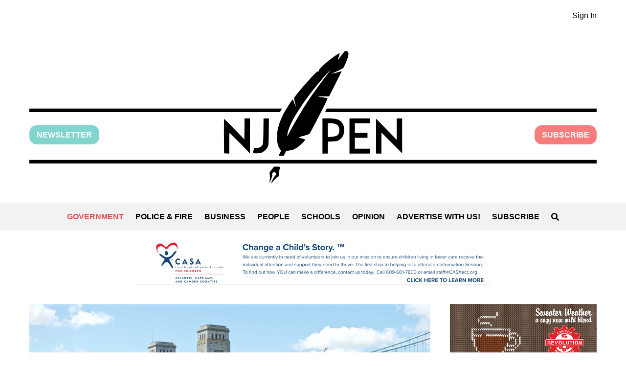

--- FILE ---
content_type: text/html; charset=UTF-8
request_url: https://www.njpen.com/camden-county-four-more-covid-19-related-deaths-5541-total-cases/
body_size: 21776
content:
<!DOCTYPE html>
<html lang="en-US">
	<head>
		<meta charset="UTF-8">
		<meta name="viewport" content="width=device-width, initial-scale=1">
		<meta name="description" content="Local news for Camden County, New Jersey" />
		<meta name='robots' content='index, follow, max-image-preview:large, max-snippet:-1, max-video-preview:-1' />

	<!-- This site is optimized with the Yoast SEO plugin v26.8 - https://yoast.com/product/yoast-seo-wordpress/ -->
	<title>Camden County: Four More COVID-19-Related Deaths, 5,541 Total Cases - NJ PEN</title>
	<link rel="canonical" href="https://www.njpen.com/camden-county-four-more-covid-19-related-deaths-5541-total-cases/" />
	<meta property="og:locale" content="en_US" />
	<meta property="og:type" content="article" />
	<meta property="og:title" content="Camden County: Four More COVID-19-Related Deaths, 5,541 Total Cases - NJ PEN" />
	<meta property="og:description" content="The county announced 99 new COVID-19 cases as the local death toll hit 262 lives lost. By Matt Skoufalos | May 16, 2020 Another 99 Camden County residents have been sickened by novel coronavirus (COVID-19), the Camden County government reported Saturday, bringing the local caseload to 5,541 patients. Throughout New Jersey, 145,089 people have been [&hellip;]" />
	<meta property="og:url" content="https://www.njpen.com/camden-county-four-more-covid-19-related-deaths-5541-total-cases/" />
	<meta property="og:site_name" content="NJ PEN" />
	<meta property="article:publisher" content="https://www.facebook.com/njpen" />
	<meta property="article:author" content="https://www.facebook.com/njpen" />
	<meta property="article:published_time" content="2020-05-16T23:14:07+00:00" />
	<meta property="og:image" content="https://www.njpen.com/wp-content/uploads/2020/04/Camden-County-COVID-19-Test-Site-Rich-Ratner.jpg" />
	<meta property="og:image:width" content="940" />
	<meta property="og:image:height" content="641" />
	<meta property="og:image:type" content="image/jpeg" />
	<meta name="author" content="Matt Skoufalos" />
	<meta name="twitter:card" content="summary_large_image" />
	<meta name="twitter:creator" content="@NJ_Pen" />
	<meta name="twitter:site" content="@NJ_Pen" />
	<meta name="twitter:label1" content="Written by" />
	<meta name="twitter:data1" content="Matt Skoufalos" />
	<meta name="twitter:label2" content="Est. reading time" />
	<meta name="twitter:data2" content="4 minutes" />
	<script type="application/ld+json" class="yoast-schema-graph">{"@context":"https://schema.org","@graph":[{"@type":"Article","@id":"https://www.njpen.com/camden-county-four-more-covid-19-related-deaths-5541-total-cases/#article","isPartOf":{"@id":"https://www.njpen.com/camden-county-four-more-covid-19-related-deaths-5541-total-cases/"},"author":{"name":"Matt Skoufalos","@id":"https://www.njpen.com/#/schema/person/5d0488221f57f3d278e7498d3f623f6f"},"headline":"Camden County: Four More COVID-19-Related Deaths, 5,541 Total Cases","datePublished":"2020-05-16T23:14:07+00:00","mainEntityOfPage":{"@id":"https://www.njpen.com/camden-county-four-more-covid-19-related-deaths-5541-total-cases/"},"wordCount":713,"image":{"@id":"https://www.njpen.com/camden-county-four-more-covid-19-related-deaths-5541-total-cases/#primaryimage"},"thumbnailUrl":"https://www.njpen.com/wp-content/uploads/2020/04/Camden-County-COVID-19-Test-Site-Rich-Ratner.jpg","keywords":["Camden County Coronavirus Cases","Camden County Coronavirus Deaths","Camden County COVID-19 Cases","Camden County COVID-19 Deaths","Coronavirus","Lou Cappelli","Novel Coronavirus"],"articleSection":["Camden County","Government"],"inLanguage":"en-US"},{"@type":"WebPage","@id":"https://www.njpen.com/camden-county-four-more-covid-19-related-deaths-5541-total-cases/","url":"https://www.njpen.com/camden-county-four-more-covid-19-related-deaths-5541-total-cases/","name":"Camden County: Four More COVID-19-Related Deaths, 5,541 Total Cases - NJ PEN","isPartOf":{"@id":"https://www.njpen.com/#website"},"primaryImageOfPage":{"@id":"https://www.njpen.com/camden-county-four-more-covid-19-related-deaths-5541-total-cases/#primaryimage"},"image":{"@id":"https://www.njpen.com/camden-county-four-more-covid-19-related-deaths-5541-total-cases/#primaryimage"},"thumbnailUrl":"https://www.njpen.com/wp-content/uploads/2020/04/Camden-County-COVID-19-Test-Site-Rich-Ratner.jpg","datePublished":"2020-05-16T23:14:07+00:00","author":{"@id":"https://www.njpen.com/#/schema/person/5d0488221f57f3d278e7498d3f623f6f"},"breadcrumb":{"@id":"https://www.njpen.com/camden-county-four-more-covid-19-related-deaths-5541-total-cases/#breadcrumb"},"inLanguage":"en-US","potentialAction":[{"@type":"ReadAction","target":["https://www.njpen.com/camden-county-four-more-covid-19-related-deaths-5541-total-cases/"]}]},{"@type":"ImageObject","inLanguage":"en-US","@id":"https://www.njpen.com/camden-county-four-more-covid-19-related-deaths-5541-total-cases/#primaryimage","url":"https://www.njpen.com/wp-content/uploads/2020/04/Camden-County-COVID-19-Test-Site-Rich-Ratner.jpg","contentUrl":"https://www.njpen.com/wp-content/uploads/2020/04/Camden-County-COVID-19-Test-Site-Rich-Ratner.jpg","width":940,"height":641,"caption":"File photo: Camden County COVID-19 Test Site. Credit: Rich Ratner."},{"@type":"BreadcrumbList","@id":"https://www.njpen.com/camden-county-four-more-covid-19-related-deaths-5541-total-cases/#breadcrumb","itemListElement":[{"@type":"ListItem","position":1,"name":"Home","item":"https://www.njpen.com/"},{"@type":"ListItem","position":2,"name":"Camden County: Four More COVID-19-Related Deaths, 5,541 Total Cases"}]},{"@type":"WebSite","@id":"https://www.njpen.com/#website","url":"https://www.njpen.com/","name":"NJ PEN","description":"Local news for Camden County, New Jersey","potentialAction":[{"@type":"SearchAction","target":{"@type":"EntryPoint","urlTemplate":"https://www.njpen.com/?s={search_term_string}"},"query-input":{"@type":"PropertyValueSpecification","valueRequired":true,"valueName":"search_term_string"}}],"inLanguage":"en-US"},{"@type":"Person","@id":"https://www.njpen.com/#/schema/person/5d0488221f57f3d278e7498d3f623f6f","name":"Matt Skoufalos","image":{"@type":"ImageObject","inLanguage":"en-US","@id":"https://www.njpen.com/#/schema/person/image/","url":"https://secure.gravatar.com/avatar/0a7d6fd4840860bb9976981256cc591a28f2ff2f3253b38dc2d1a7a09081e60c?s=96&d=mm&r=g","contentUrl":"https://secure.gravatar.com/avatar/0a7d6fd4840860bb9976981256cc591a28f2ff2f3253b38dc2d1a7a09081e60c?s=96&d=mm&r=g","caption":"Matt Skoufalos"},"description":"NJ Pen is an online news service dedicated to the issues and people of suburban Camden County, New Jersey. Its mission is to connect neighborhoods with an informed perspective on the events of the day. Its contributors offer a rigorous, professional approach to local news, the better to drive civic engagement, build community, and provide a reliable, useful, and authentic public record. Join us -- and see what happens when you know the full story.","sameAs":["https://www.njpen.com","https://www.facebook.com/njpen"],"url":"https://www.njpen.com/author/matt_skoufalos/"}]}</script>
	<!-- / Yoast SEO plugin. -->


<link rel='dns-prefetch' href='//platform-api.sharethis.com' />
<link rel='dns-prefetch' href='//www.googletagmanager.com' />
<link rel='dns-prefetch' href='//www.njpen.com' />
<link rel="alternate" title="oEmbed (JSON)" type="application/json+oembed" href="https://www.njpen.com/wp-json/oembed/1.0/embed?url=https%3A%2F%2Fwww.njpen.com%2Fcamden-county-four-more-covid-19-related-deaths-5541-total-cases%2F" />
<link rel="alternate" title="oEmbed (XML)" type="text/xml+oembed" href="https://www.njpen.com/wp-json/oembed/1.0/embed?url=https%3A%2F%2Fwww.njpen.com%2Fcamden-county-four-more-covid-19-related-deaths-5541-total-cases%2F&#038;format=xml" />
<style id='wp-img-auto-sizes-contain-inline-css'>
img:is([sizes=auto i],[sizes^="auto," i]){contain-intrinsic-size:3000px 1500px}
/*# sourceURL=wp-img-auto-sizes-contain-inline-css */
</style>
<link rel='stylesheet' id='adsanity-default-css-css' href='https://www.njpen.com/wp-content/plugins/adsanity/dist/css/widget-default.css?ver=1.9.3' media='screen' />
<style id='wp-emoji-styles-inline-css'>

	img.wp-smiley, img.emoji {
		display: inline !important;
		border: none !important;
		box-shadow: none !important;
		height: 1em !important;
		width: 1em !important;
		margin: 0 0.07em !important;
		vertical-align: -0.1em !important;
		background: none !important;
		padding: 0 !important;
	}
/*# sourceURL=wp-emoji-styles-inline-css */
</style>
<style id='wp-block-library-inline-css'>
:root{--wp-block-synced-color:#7a00df;--wp-block-synced-color--rgb:122,0,223;--wp-bound-block-color:var(--wp-block-synced-color);--wp-editor-canvas-background:#ddd;--wp-admin-theme-color:#007cba;--wp-admin-theme-color--rgb:0,124,186;--wp-admin-theme-color-darker-10:#006ba1;--wp-admin-theme-color-darker-10--rgb:0,107,160.5;--wp-admin-theme-color-darker-20:#005a87;--wp-admin-theme-color-darker-20--rgb:0,90,135;--wp-admin-border-width-focus:2px}@media (min-resolution:192dpi){:root{--wp-admin-border-width-focus:1.5px}}.wp-element-button{cursor:pointer}:root .has-very-light-gray-background-color{background-color:#eee}:root .has-very-dark-gray-background-color{background-color:#313131}:root .has-very-light-gray-color{color:#eee}:root .has-very-dark-gray-color{color:#313131}:root .has-vivid-green-cyan-to-vivid-cyan-blue-gradient-background{background:linear-gradient(135deg,#00d084,#0693e3)}:root .has-purple-crush-gradient-background{background:linear-gradient(135deg,#34e2e4,#4721fb 50%,#ab1dfe)}:root .has-hazy-dawn-gradient-background{background:linear-gradient(135deg,#faaca8,#dad0ec)}:root .has-subdued-olive-gradient-background{background:linear-gradient(135deg,#fafae1,#67a671)}:root .has-atomic-cream-gradient-background{background:linear-gradient(135deg,#fdd79a,#004a59)}:root .has-nightshade-gradient-background{background:linear-gradient(135deg,#330968,#31cdcf)}:root .has-midnight-gradient-background{background:linear-gradient(135deg,#020381,#2874fc)}:root{--wp--preset--font-size--normal:16px;--wp--preset--font-size--huge:42px}.has-regular-font-size{font-size:1em}.has-larger-font-size{font-size:2.625em}.has-normal-font-size{font-size:var(--wp--preset--font-size--normal)}.has-huge-font-size{font-size:var(--wp--preset--font-size--huge)}.has-text-align-center{text-align:center}.has-text-align-left{text-align:left}.has-text-align-right{text-align:right}.has-fit-text{white-space:nowrap!important}#end-resizable-editor-section{display:none}.aligncenter{clear:both}.items-justified-left{justify-content:flex-start}.items-justified-center{justify-content:center}.items-justified-right{justify-content:flex-end}.items-justified-space-between{justify-content:space-between}.screen-reader-text{border:0;clip-path:inset(50%);height:1px;margin:-1px;overflow:hidden;padding:0;position:absolute;width:1px;word-wrap:normal!important}.screen-reader-text:focus{background-color:#ddd;clip-path:none;color:#444;display:block;font-size:1em;height:auto;left:5px;line-height:normal;padding:15px 23px 14px;text-decoration:none;top:5px;width:auto;z-index:100000}html :where(.has-border-color){border-style:solid}html :where([style*=border-top-color]){border-top-style:solid}html :where([style*=border-right-color]){border-right-style:solid}html :where([style*=border-bottom-color]){border-bottom-style:solid}html :where([style*=border-left-color]){border-left-style:solid}html :where([style*=border-width]){border-style:solid}html :where([style*=border-top-width]){border-top-style:solid}html :where([style*=border-right-width]){border-right-style:solid}html :where([style*=border-bottom-width]){border-bottom-style:solid}html :where([style*=border-left-width]){border-left-style:solid}html :where(img[class*=wp-image-]){height:auto;max-width:100%}:where(figure){margin:0 0 1em}html :where(.is-position-sticky){--wp-admin--admin-bar--position-offset:var(--wp-admin--admin-bar--height,0px)}@media screen and (max-width:600px){html :where(.is-position-sticky){--wp-admin--admin-bar--position-offset:0px}}

/*# sourceURL=wp-block-library-inline-css */
</style><style id='global-styles-inline-css'>
:root{--wp--preset--aspect-ratio--square: 1;--wp--preset--aspect-ratio--4-3: 4/3;--wp--preset--aspect-ratio--3-4: 3/4;--wp--preset--aspect-ratio--3-2: 3/2;--wp--preset--aspect-ratio--2-3: 2/3;--wp--preset--aspect-ratio--16-9: 16/9;--wp--preset--aspect-ratio--9-16: 9/16;--wp--preset--color--black: #000000;--wp--preset--color--cyan-bluish-gray: #abb8c3;--wp--preset--color--white: #ffffff;--wp--preset--color--pale-pink: #f78da7;--wp--preset--color--vivid-red: #cf2e2e;--wp--preset--color--luminous-vivid-orange: #ff6900;--wp--preset--color--luminous-vivid-amber: #fcb900;--wp--preset--color--light-green-cyan: #7bdcb5;--wp--preset--color--vivid-green-cyan: #00d084;--wp--preset--color--pale-cyan-blue: #8ed1fc;--wp--preset--color--vivid-cyan-blue: #0693e3;--wp--preset--color--vivid-purple: #9b51e0;--wp--preset--color--gray: #808080;--wp--preset--color--dark-gray: #19232D;--wp--preset--color--light-gray: #F2F2F2;--wp--preset--color--green: #82D5CE;--wp--preset--color--pink: #f87c7c;--wp--preset--color--red: #E54E53;--wp--preset--gradient--vivid-cyan-blue-to-vivid-purple: linear-gradient(135deg,rgb(6,147,227) 0%,rgb(155,81,224) 100%);--wp--preset--gradient--light-green-cyan-to-vivid-green-cyan: linear-gradient(135deg,rgb(122,220,180) 0%,rgb(0,208,130) 100%);--wp--preset--gradient--luminous-vivid-amber-to-luminous-vivid-orange: linear-gradient(135deg,rgb(252,185,0) 0%,rgb(255,105,0) 100%);--wp--preset--gradient--luminous-vivid-orange-to-vivid-red: linear-gradient(135deg,rgb(255,105,0) 0%,rgb(207,46,46) 100%);--wp--preset--gradient--very-light-gray-to-cyan-bluish-gray: linear-gradient(135deg,rgb(238,238,238) 0%,rgb(169,184,195) 100%);--wp--preset--gradient--cool-to-warm-spectrum: linear-gradient(135deg,rgb(74,234,220) 0%,rgb(151,120,209) 20%,rgb(207,42,186) 40%,rgb(238,44,130) 60%,rgb(251,105,98) 80%,rgb(254,248,76) 100%);--wp--preset--gradient--blush-light-purple: linear-gradient(135deg,rgb(255,206,236) 0%,rgb(152,150,240) 100%);--wp--preset--gradient--blush-bordeaux: linear-gradient(135deg,rgb(254,205,165) 0%,rgb(254,45,45) 50%,rgb(107,0,62) 100%);--wp--preset--gradient--luminous-dusk: linear-gradient(135deg,rgb(255,203,112) 0%,rgb(199,81,192) 50%,rgb(65,88,208) 100%);--wp--preset--gradient--pale-ocean: linear-gradient(135deg,rgb(255,245,203) 0%,rgb(182,227,212) 50%,rgb(51,167,181) 100%);--wp--preset--gradient--electric-grass: linear-gradient(135deg,rgb(202,248,128) 0%,rgb(113,206,126) 100%);--wp--preset--gradient--midnight: linear-gradient(135deg,rgb(2,3,129) 0%,rgb(40,116,252) 100%);--wp--preset--font-size--small: 13px;--wp--preset--font-size--medium: 20px;--wp--preset--font-size--large: 36px;--wp--preset--font-size--x-large: 42px;--wp--preset--spacing--20: 0.44rem;--wp--preset--spacing--30: 0.67rem;--wp--preset--spacing--40: 1rem;--wp--preset--spacing--50: 1.5rem;--wp--preset--spacing--60: 2.25rem;--wp--preset--spacing--70: 3.38rem;--wp--preset--spacing--80: 5.06rem;--wp--preset--shadow--natural: 6px 6px 9px rgba(0, 0, 0, 0.2);--wp--preset--shadow--deep: 12px 12px 50px rgba(0, 0, 0, 0.4);--wp--preset--shadow--sharp: 6px 6px 0px rgba(0, 0, 0, 0.2);--wp--preset--shadow--outlined: 6px 6px 0px -3px rgb(255, 255, 255), 6px 6px rgb(0, 0, 0);--wp--preset--shadow--crisp: 6px 6px 0px rgb(0, 0, 0);}:where(.is-layout-flex){gap: 0.5em;}:where(.is-layout-grid){gap: 0.5em;}body .is-layout-flex{display: flex;}.is-layout-flex{flex-wrap: wrap;align-items: center;}.is-layout-flex > :is(*, div){margin: 0;}body .is-layout-grid{display: grid;}.is-layout-grid > :is(*, div){margin: 0;}:where(.wp-block-columns.is-layout-flex){gap: 2em;}:where(.wp-block-columns.is-layout-grid){gap: 2em;}:where(.wp-block-post-template.is-layout-flex){gap: 1.25em;}:where(.wp-block-post-template.is-layout-grid){gap: 1.25em;}.has-black-color{color: var(--wp--preset--color--black) !important;}.has-cyan-bluish-gray-color{color: var(--wp--preset--color--cyan-bluish-gray) !important;}.has-white-color{color: var(--wp--preset--color--white) !important;}.has-pale-pink-color{color: var(--wp--preset--color--pale-pink) !important;}.has-vivid-red-color{color: var(--wp--preset--color--vivid-red) !important;}.has-luminous-vivid-orange-color{color: var(--wp--preset--color--luminous-vivid-orange) !important;}.has-luminous-vivid-amber-color{color: var(--wp--preset--color--luminous-vivid-amber) !important;}.has-light-green-cyan-color{color: var(--wp--preset--color--light-green-cyan) !important;}.has-vivid-green-cyan-color{color: var(--wp--preset--color--vivid-green-cyan) !important;}.has-pale-cyan-blue-color{color: var(--wp--preset--color--pale-cyan-blue) !important;}.has-vivid-cyan-blue-color{color: var(--wp--preset--color--vivid-cyan-blue) !important;}.has-vivid-purple-color{color: var(--wp--preset--color--vivid-purple) !important;}.has-black-background-color{background-color: var(--wp--preset--color--black) !important;}.has-cyan-bluish-gray-background-color{background-color: var(--wp--preset--color--cyan-bluish-gray) !important;}.has-white-background-color{background-color: var(--wp--preset--color--white) !important;}.has-pale-pink-background-color{background-color: var(--wp--preset--color--pale-pink) !important;}.has-vivid-red-background-color{background-color: var(--wp--preset--color--vivid-red) !important;}.has-luminous-vivid-orange-background-color{background-color: var(--wp--preset--color--luminous-vivid-orange) !important;}.has-luminous-vivid-amber-background-color{background-color: var(--wp--preset--color--luminous-vivid-amber) !important;}.has-light-green-cyan-background-color{background-color: var(--wp--preset--color--light-green-cyan) !important;}.has-vivid-green-cyan-background-color{background-color: var(--wp--preset--color--vivid-green-cyan) !important;}.has-pale-cyan-blue-background-color{background-color: var(--wp--preset--color--pale-cyan-blue) !important;}.has-vivid-cyan-blue-background-color{background-color: var(--wp--preset--color--vivid-cyan-blue) !important;}.has-vivid-purple-background-color{background-color: var(--wp--preset--color--vivid-purple) !important;}.has-black-border-color{border-color: var(--wp--preset--color--black) !important;}.has-cyan-bluish-gray-border-color{border-color: var(--wp--preset--color--cyan-bluish-gray) !important;}.has-white-border-color{border-color: var(--wp--preset--color--white) !important;}.has-pale-pink-border-color{border-color: var(--wp--preset--color--pale-pink) !important;}.has-vivid-red-border-color{border-color: var(--wp--preset--color--vivid-red) !important;}.has-luminous-vivid-orange-border-color{border-color: var(--wp--preset--color--luminous-vivid-orange) !important;}.has-luminous-vivid-amber-border-color{border-color: var(--wp--preset--color--luminous-vivid-amber) !important;}.has-light-green-cyan-border-color{border-color: var(--wp--preset--color--light-green-cyan) !important;}.has-vivid-green-cyan-border-color{border-color: var(--wp--preset--color--vivid-green-cyan) !important;}.has-pale-cyan-blue-border-color{border-color: var(--wp--preset--color--pale-cyan-blue) !important;}.has-vivid-cyan-blue-border-color{border-color: var(--wp--preset--color--vivid-cyan-blue) !important;}.has-vivid-purple-border-color{border-color: var(--wp--preset--color--vivid-purple) !important;}.has-vivid-cyan-blue-to-vivid-purple-gradient-background{background: var(--wp--preset--gradient--vivid-cyan-blue-to-vivid-purple) !important;}.has-light-green-cyan-to-vivid-green-cyan-gradient-background{background: var(--wp--preset--gradient--light-green-cyan-to-vivid-green-cyan) !important;}.has-luminous-vivid-amber-to-luminous-vivid-orange-gradient-background{background: var(--wp--preset--gradient--luminous-vivid-amber-to-luminous-vivid-orange) !important;}.has-luminous-vivid-orange-to-vivid-red-gradient-background{background: var(--wp--preset--gradient--luminous-vivid-orange-to-vivid-red) !important;}.has-very-light-gray-to-cyan-bluish-gray-gradient-background{background: var(--wp--preset--gradient--very-light-gray-to-cyan-bluish-gray) !important;}.has-cool-to-warm-spectrum-gradient-background{background: var(--wp--preset--gradient--cool-to-warm-spectrum) !important;}.has-blush-light-purple-gradient-background{background: var(--wp--preset--gradient--blush-light-purple) !important;}.has-blush-bordeaux-gradient-background{background: var(--wp--preset--gradient--blush-bordeaux) !important;}.has-luminous-dusk-gradient-background{background: var(--wp--preset--gradient--luminous-dusk) !important;}.has-pale-ocean-gradient-background{background: var(--wp--preset--gradient--pale-ocean) !important;}.has-electric-grass-gradient-background{background: var(--wp--preset--gradient--electric-grass) !important;}.has-midnight-gradient-background{background: var(--wp--preset--gradient--midnight) !important;}.has-small-font-size{font-size: var(--wp--preset--font-size--small) !important;}.has-medium-font-size{font-size: var(--wp--preset--font-size--medium) !important;}.has-large-font-size{font-size: var(--wp--preset--font-size--large) !important;}.has-x-large-font-size{font-size: var(--wp--preset--font-size--x-large) !important;}
/*# sourceURL=global-styles-inline-css */
</style>

<style id='classic-theme-styles-inline-css'>
/*! This file is auto-generated */
.wp-block-button__link{color:#fff;background-color:#32373c;border-radius:9999px;box-shadow:none;text-decoration:none;padding:calc(.667em + 2px) calc(1.333em + 2px);font-size:1.125em}.wp-block-file__button{background:#32373c;color:#fff;text-decoration:none}
/*# sourceURL=/wp-includes/css/classic-themes.min.css */
</style>
<link rel='stylesheet' id='parent-theme-style-css' href='https://www.njpen.com/wp-content/themes/njpen/style.css?ver=0.1.6' media='all' />
<script src="https://platform-api.sharethis.com/js/sharethis.js?ver=6.9#property=66aa6bb0595beb00197dfc40&amp;product=sticky-share-buttons&amp;source=platform" id="sharethis-js-js"></script>

<!-- Google tag (gtag.js) snippet added by Site Kit -->
<!-- Google Analytics snippet added by Site Kit -->
<script src="https://www.googletagmanager.com/gtag/js?id=GT-PHG6GH6" id="google_gtagjs-js" async></script>
<script id="google_gtagjs-js-after">
window.dataLayer = window.dataLayer || [];function gtag(){dataLayer.push(arguments);}
gtag("set","linker",{"domains":["www.njpen.com"]});
gtag("js", new Date());
gtag("set", "developer_id.dZTNiMT", true);
gtag("config", "GT-PHG6GH6", {"googlesitekit_post_type":"post","googlesitekit_post_date":"20200516","googlesitekit_post_author":"Matt Skoufalos"});
//# sourceURL=google_gtagjs-js-after
</script>
<link rel="https://api.w.org/" href="https://www.njpen.com/wp-json/" /><link rel="alternate" title="JSON" type="application/json" href="https://www.njpen.com/wp-json/wp/v2/posts/25179" /><link rel="EditURI" type="application/rsd+xml" title="RSD" href="https://www.njpen.com/xmlrpc.php?rsd" />
<meta name="generator" content="WordPress 6.9" />
<link rel='shortlink' href='https://www.njpen.com/?p=25179' />
<meta name="generator" content="Site Kit by Google 1.171.0" /><script type="text/javascript">
  (function(c) {
    var script = document.createElement("script");
    script.src = "https://js.memberful.com/embed.js";
    script.onload = function() { Memberful.setup(c) };
    document.head.appendChild(script);
  })({
    site: ["https:\/\/njpen.memberful.com"]  });
</script>
<style class='njpen-color-styles' type='text/css'>.has-black-color {color: #000000}.has-black-background-color {background-color: #000000}.has-black-border-color {border-color: #000000}.has-white-color {color: #ffffff}.has-white-background-color {background-color: #ffffff}.has-white-border-color {border-color: #ffffff}.has-gray-color {color: #808080}.has-gray-background-color {background-color: #808080}.has-gray-border-color {border-color: #808080}.has-dark-gray-color {color: #19232D}.has-dark-gray-background-color {background-color: #19232D}.has-dark-gray-border-color {border-color: #19232D}.has-light-gray-color {color: #F2F2F2}.has-light-gray-background-color {background-color: #F2F2F2}.has-light-gray-border-color {border-color: #F2F2F2}.has-green-color {color: #82D5CE}.has-green-background-color {background-color: #82D5CE}.has-green-border-color {border-color: #82D5CE}.has-pink-color {color: #f87c7c}.has-pink-background-color {background-color: #f87c7c}.has-pink-border-color {border-color: #f87c7c}.has-red-color {color: #E54E53}.has-red-background-color {background-color: #E54E53}.has-red-border-color {border-color: #E54E53}</style>
<!-- Google Tag Manager snippet added by Site Kit -->
<script>
			( function( w, d, s, l, i ) {
				w[l] = w[l] || [];
				w[l].push( {'gtm.start': new Date().getTime(), event: 'gtm.js'} );
				var f = d.getElementsByTagName( s )[0],
					j = d.createElement( s ), dl = l != 'dataLayer' ? '&l=' + l : '';
				j.async = true;
				j.src = 'https://www.googletagmanager.com/gtm.js?id=' + i + dl;
				f.parentNode.insertBefore( j, f );
			} )( window, document, 'script', 'dataLayer', 'GTM-WWPT6LJC' );
			
</script>

<!-- End Google Tag Manager snippet added by Site Kit -->
<link rel="icon" href="https://www.njpen.com/wp-content/uploads/2024/07/QUILL-3favicon-32x32-1.png" sizes="32x32" />
<link rel="icon" href="https://www.njpen.com/wp-content/uploads/2024/07/QUILL-3favicon-32x32-1.png" sizes="192x192" />
<link rel="apple-touch-icon" href="https://www.njpen.com/wp-content/uploads/2024/07/QUILL-3favicon-32x32-1.png" />
<meta name="msapplication-TileImage" content="https://www.njpen.com/wp-content/uploads/2024/07/QUILL-3favicon-32x32-1.png" />
	</head>
	<body class="wp-singular post-template-default single single-post postid-25179 single-format-standard wp-theme-njpen">
				<!-- Google Tag Manager (noscript) snippet added by Site Kit -->
		<noscript>
			<iframe src="https://www.googletagmanager.com/ns.html?id=GTM-WWPT6LJC" height="0" width="0" style="display:none;visibility:hidden"></iframe>
		</noscript>
		<!-- End Google Tag Manager (noscript) snippet added by Site Kit -->
		<div class="sharethis-sticky-share-buttons"></div>			<section class="container member-controls-container">
		<ul class="njpen-member-controls njpen-member-controls-short row">
			<li><a href="https://www.njpen.com/?memberful_endpoint=auth">Sign In</a></li>
		</ul>
	</section>
		<header class="container njpen-logo-container">
			<div class="row buttons-container">
			<a class='newsletter-button' href="https://subscribepage.io/njpennewsletter">Newsletter</a><a class="subscribe-button" href="https://www.njpen.com/?post_type=page&p=6488">Subscribe</a>			</div>
			<a href="/" class="row" aria-label="Home" role="button">
				<svg class="njpen-logo" xmlns="http://www.w3.org/2000/svg" version="1.0" viewBox="0 0 1260 294.563">
	<path d="M693 9.985c-4.1 5.4-7.5 9.8-7.7 9.6-.2-.1.8-3.5 2.1-7.4 1.4-4 2.1-7.2 1.7-7.2-.5 0-4.2 2.2-8.2 4.8-15.2 9.9-37.9 30.1-37.9 33.6 0 1.7-.6 2.2-2.2 2.2-1.5-.1-6.1 4.1-16.1 14.9-16.5 17.8-36.7 42.2-36.7 44.4 0 .9.9 5.4 2 10s1.9 8.5 1.7 8.7c-.2.2-1.6-3.2-3.2-7.6-1.6-4.4-3.2-8-3.5-8-1.3 0-17.4 25.5-21.9 34.6-9.1 18.6-13.1 33.5-13.1 49.4 0 11 2.2 20 6.5 26.2l2.6 3.8-2.6 5c-1.4 2.7-2.5 5.2-2.5 5.5 0 .3 2.5.5 5.5.5h5.5l2.6-5.3 2.6-5.3 7.5-1.2c10.4-1.6 18.1-6 27.6-15.5 4.2-4.2 7.7-8.1 7.7-8.5 0-.4-3.2-1.7-7.1-2.7-3.9-1.1-7.2-2.2-7.4-2.5-.2-.3 4.8-1.9 11.2-3.5 9.3-2.4 11.8-3.4 13.3-5.5.9-1.4 10.4-19.3 21-39.8 14.4-27.8 19-37.6 18-38.2-.7-.4-4.5-1.1-8.4-1.5-15.1-1.5-15.6-2.3-1.5-2.4l13.6-.1 14.2-28c7.8-15.4 14.1-28 13.9-28-.2 0-5.2 1.3-11.2 3-6.1 1.6-11.1 2.8-11.3 2.6-.2-.1 5.4-2.7 12.3-5.6 8.1-3.5 13.1-6.2 14.1-7.7 2.9-4.5 9.2-20.1 10.4-26.1 1.1-5.3 1.1-6.3-.4-8.6-1.2-1.8-2.6-2.6-4.5-2.6-2.3 0-3.9 1.7-10.2 10zm-25.2 33.8c-.7 1-5.4 7.2-10.4 13.7-13.3 17.5-28.9 39.3-38.1 53-12.6 18.9-38.9 63.8-44.4 76-1.6 3.4-1.9 3.6-1.9 1.5 0-20.4 30.4-70.6 73.4-121 15.6-18.2 26.1-29.6 21.4-23.2zM0 131.985v4h556.5l2.3-4 2.3-4H0v4zM658.7 131.485c-.9 2-1.7 3.8-1.7 4 0 .3 135.7.5 301.5.5H1260v-8H660.4l-1.7 3.5zM477.8 173.185l-.3 23.3-22-22.7c-12.1-12.4-22.3-22.6-22.8-22.7-.4-.1-.6 17.1-.5 38.1l.3 38.3 5.8.3 5.7.3v-23.1c0-12.6.3-23 .8-23 .4 0 10.7 10.2 22.9 22.7l22.2 22.8v-38.8l.1-38.7h-12l-.2 23.2zM519.8 178.385c-.3 27.1-.4 28.6-2.4 31.3-2.9 3.9-7 5.7-13 5.7h-5.2l-1.2 5.4c-.6 2.9-.9 5.7-.5 6 1.3 1.3 15 .5 18.6-1 4.9-2.1 10.6-7.3 13.2-12.2 2.1-3.9 2.2-5.5 2.5-33.9l.3-29.7h-12l-.3 28.4zM651 188.985v39h11.9l.3-13.3.3-13.2 10.1-.5c9-.4 10.6-.8 15-3.5 7.1-4.4 10.7-11.9 10.7-21.9-.1-9.1-3-15.6-9.1-20.3-5.4-4.1-11.5-5.3-26.7-5.3H651v39zm29.9-26.2c5.5 2.7 7.6 6.4 7.6 13.1 0 10.4-4.2 14.1-17 14.9l-8.5.5V160.985h7.3c4.9 0 8.3.6 10.6 1.8zM711 188.985v39h46v-11h-34v-24h28v-11h-28v-21h34v-11h-46v39zM816 173.685v23.8l-23-23.5-22.9-23.5v38.7l-.1 38.8h12v-46.7l23 23.1 23 23.1v-77.5h-12v23.7zM0 245.985v4h1260v-8H0v4zM538.4 263.285c-5.1 6.3-5.1 6.4-4.4 11.3.4 2.6.4 7.8-.1 11.4-.4 3.5-.6 6.6-.5 6.8.2.1 1.7-3.2 3.5-7.4 2.2-5.3 3-8.5 2.6-10.4-1.2-5.5 5.1-8 8.3-3.3 1.3 2.1 1.2 2.5-1.7 5.2-2.5 2.4-9.1 15.1-9.1 17.6 0 .4 1.7-1.5 3.8-4.2 4.2-5.3 10.7-11.3 12.2-11.3.6 0 1-1.9 1-4.3 0-2.3.7-6.9 1.5-10.2.8-3.3 1.4-6.3 1.5-6.8 0-.4-3-.7-6.7-.7h-6.8l-5.1 6.3z"/>
</svg>
				<svg class="njpen-logo njpen-logo-mobile" xmlns="http://www.w3.org/2000/svg" viewBox="0 0 340.9 256.4" fill="currentColor">
	<path id="type-pen" d="M301.42 156.193479v40.43h-10.38v-66.96l39.44 40.52v-40.52h10.38v66.96l-39.44-40.43Zm-51.07.73h24.46v9.48h-24.46v20.76h29.69v9.48h-40.16v-66.96h40.16v9.39h-29.69v17.87Zm-53.07-27.26h11.01c8.84 0 13.99 3.61 16.7 6.59 3.61 3.97 5.42 9.29 5.42 15.52s-1.81 11.64-5.42 15.52c-2.71 3.07-7.85 6.68-16.7 6.68h-9.39v22.65h-10.47v-66.96h8.84Zm23.74 22.11c0-2.62-.54-6.41-2.98-9.12-2.17-2.35-5.41-3.61-9.75-3.61h-9.39v25.45h9.39c4.33 0 7.58-1.17 9.75-3.52 2.44-2.71 2.98-6.5 2.98-9.21Z"/>
	<path id="type-nj" d="m55.23 195.813479 2.53-10.2c1.35.36 2.89.54 4.42.54 3.88 0 7.22-1.08 9.57-2.98 2.44-2.08 3.7-5.24 3.7-9.3v-44.22h10.47v44.22c0 9.11-4.06 14.44-7.49 17.33-4.15 3.52-9.93 5.41-16.24 5.41-2.35 0-4.69-.27-6.95-.81Zm-44.84-39.62v40.43H.01v-66.96l39.44 40.52v-40.52h10.38v66.96l-39.44-40.43Z"/>
	<path id="divider-bottom" d="M0 208.793479h340.89v7H0z"/>
	<path id="divier-top" d="M111.18 110.193479H0v7h107l4.18-7zm85.81 0-3.54 7h147.44v-7h-143.9z"/>
	<path id="compound-path-feather" d="m231.22.193479-14 18.39 5.1-14.99c-5.79 3.02-12.55 7.68-19.24 12.96-5.86 4.62-13.47 11.48-21.86 19.73l.5 3.85-2.58-1.77c-14.72 14.68-31.49 33.33-45.35 51.76l5.29 21.5-7.33-18.73c-8.8 11.94-16.34 23.68-20.99 34.06-20.96 46.85-1.36 64.17-1.36 64.17s-3.6 8.58-5.19 10.27h10.26c.67-2.65 2.7-6.61 4.76-9.72 5.18-1.1 18.15 2.1 36.81-21.85l-14.23-4.26 21.54-5.66c1.04-1.69 2.05-3.44 3.02-5.3 11.94-22.96 22.65-43.71 33.04-64.09l-24.47-2.96 26.23-.49c8.12-15.94 16.1-31.76 24.31-48.25l-24.11 6.51 26.53-11.37c.91-1.84 1.81-3.64 2.73-5.49 11.35-22.86 8.96-29.76.6-28.27Zm-79.36 109.76c-26.51 43.87-30.49 54.66-30.49 54.66s-3.36-15.33 25.73-57.92c29.1-42.58 59.69-73.72 59.69-73.72s-37.12 47.5-54.93 76.97Z"/>
	<path id="compound-path-quill" d="M104.94 240.513479c-6.75 1.92-15.58 15.88-15.58 15.88l1.27-3.73 5.31-12.49c1.62.07 3.22-.9 3.89-2.49.87-2.05-.08-4.4-2.13-5.26-2.04-.87-4.4.08-5.26 2.13-.66 1.55-.27 3.29.86 4.4l-5.34 12.57-1.8 3.52s4.04-15.51.33-22.38c3.34-2.48 7.42-8.5 9.58-11l11.82-.03c-1.19 4.08-3.98 14.5-2.95 18.88Z"/>
</svg>

			</a>
		</header>
		<nav id='sitenav' class="container">
			<ul class="row">
			<li><a href="https://www.njpen.com/category/government/" class="selected">Government</a></li><li><a href="https://www.njpen.com/category/police-fire/" class="">Police &amp; Fire</a></li><li><a href="https://www.njpen.com/category/business/" class="">Business</a></li><li><a href="https://www.njpen.com/category/people/" class="">People</a></li><li><a href="https://www.njpen.com/category/schools/" class="">Schools</a></li><li><a href="https://www.njpen.com/category/opinion/" class="">Opinion</a></li><li><a href="https://www.njpen.com/?post_type=page&p=1278" class="">Advertise With Us!</a></li><li><a href="https://www.njpen.com/?post_type=page&p=6488" class="">Subscribe</a></li>				<li class="search-form-wrapper">
				<button role="button" class="njpen-search-form-opener" aria-label="Open Search" onclick="document.body.classList.add('search-open')"><svg xmlns="http://www.w3.org/2000/svg" viewBox="0 0 512 512" fill="currentColor" class="njpen-search-icon" style="height: 1em">
	<path d="M505 442.7L405.3 343c-4.5-4.5-10.6-7-17-7H372c27.6-35.3 44-79.7 44-128C416 93.1 322.9 0 208 0S0 93.1 0 208s93.1 208 208 208c48.3 0 92.7-16.4 128-44v16.3c0 6.4 2.5 12.5 7 17l99.7 99.7c9.4 9.4 24.6 9.4 33.9 0l28.3-28.3c9.4-9.4 9.4-24.6 .1-34zM208 336c-70.7 0-128-57.2-128-128 0-70.7 57.2-128 128-128 70.7 0 128 57.2 128 128 0 70.7-57.2 128-128 128z"/>
</svg>
</button>
<form role="search" method="get" class="njpen-search-form" action="https://www.njpen.com/ ">
	<input type="search" class="search-field" placeholder="Start typing…" value="" name="s" aria-label="Search for" title="Search for" />
	<button type="submit" class="search-submit" aria-label="Search">
		<span class="submit-text">search</span>
		<svg xmlns="http://www.w3.org/2000/svg" fill="currentColor" style="height:1em" viewBox="0 0 256 448">
	<path d="M246.675 201.408c12.5 12.495 12.5 32.789 0 45.284l-192 191.936c-12.5 12.496-32.8 12.496-45.3 0s-12.5-32.789 0-45.285L178.775 224 9.475 54.657c-12.5-12.496-12.5-32.789 0-45.285 12.5-12.496 32.8-12.496 45.3 0l192 191.936-.1.1Z"/>
</svg>
	</button>
</form>
<div class="njpen-search-form-closer-wrapper">
	<button class="njpen-search-form-closer" aria-label="Close search" onclick="document.body.classList.remove('search-open')">cancel</button>
</div>
				</li>
			</ul>
			<div class="mobile-nav-opener-container">
	<span class="mobile-nav-closer" onclick="document.body.classList.remove('mobile-menu-open')"><svg xmlns="http://www.w3.org/2000/svg" viewBox="0 0 384 448" fill="currentColor" style="height: 1em">
	<path d="M376.618 52.518c11.3-13.6 9.5-33.8-4.1-45.1-13.6-11.3-33.8-9.5-45.1 4.1l-135.4 162.5-135.4-162.5c-11.3-13.6-31.5-15.4-45.1-4.1-13.6 11.3-15.4 31.5-4.1 45.1l142.9 171.5-142.9 171.5c-11.3 13.6-9.5 33.8 4.1 45.1 13.6 11.3 33.8 9.5 45.1-4.1l135.4-162.5 135.4 162.5c11.3 13.6 31.5 15.4 45.1 4.1 13.6-11.3 15.4-31.5 4.1-45.1l-142.9-171.5 142.9-171.5Z"/>
</svg>
</span>
	<span rel="nofollow" class="mobile-nav-opener" onclick="document.body.classList.add('mobile-menu-open');"><svg xmlns="http://www.w3.org/2000/svg" fill="currentColor" style="height:1em" viewBox="0 0 448 384">
	<path d="M0 32C0 14.3 14.3 0 32 0h384c17.7 0 32 14.3 32 32s-14.3 32-32 32H32C14.3 64 0 49.7 0 32Zm0 160c0-17.7 14.3-32 32-32h384c17.7 0 32 14.3 32 32s-14.3 32-32 32H32c-17.7 0-32-14.3-32-32Zm448 160c0 17.7-14.3 32-32 32H32c-17.7 0-32-14.3-32-32s14.3-32 32-32h384c17.7 0 32 14.3 32 32Z"/>
</svg>
</span>
</div>
		</nav>
		<section id="gutter-below-menu">
			<div class="njpen-ad-area" style="--njpen-ad-area-width: 728px; --njpen-ad-area-height: 90px">
			<a class="ad-hosted" rel="nofollow" href="https://www.njpen.com/ads/casa/" aria-label="CASA" role="link"  target="_blank"><img width="728" height="90" src="https://www.njpen.com/wp-content/uploads/2025/09/CASA-banner-ad-for-NJ-Pen-ONE.jpg" class="no-lazy-load wp-post-image" alt="" decoding="async" fetchpriority="high" srcset="https://www.njpen.com/wp-content/uploads/2025/09/CASA-banner-ad-for-NJ-Pen-ONE.jpg 728w, https://www.njpen.com/wp-content/uploads/2025/09/CASA-banner-ad-for-NJ-Pen-ONE-300x37.jpg 300w" sizes="(max-width: 728px) 100vw, 728px" /></a></div>		</section>
				<main class="container">
			<section class="row">
				<section id="content">
					<article id="post=25179" class="singular post-25179 post type-post status-publish format-standard has-post-thumbnail category-camden-county category-government tag-camden-county-coronavirus-cases tag-camden-county-coronavirus-deaths tag-camden-county-covid-19-cases tag-camden-county-covid-19-deaths tag-coronavirus tag-lou-cappelli tag-novel-coronavirus wp-post single">
		<!-- njpen: no suitable ads to be displayed in this 728x90 ad area. -->				<div class="post-featured-image">
			<img width="940" height="641" src="https://www.njpen.com/wp-content/uploads/2020/04/Camden-County-COVID-19-Test-Site-Rich-Ratner.jpg" class="attachment-full size-full" alt="" decoding="async" srcset="https://www.njpen.com/wp-content/uploads/2020/04/Camden-County-COVID-19-Test-Site-Rich-Ratner.jpg 940w, https://www.njpen.com/wp-content/uploads/2020/04/Camden-County-COVID-19-Test-Site-Rich-Ratner-300x205.jpg 300w" sizes="(max-width: 940px) 100vw, 940px" />			<span class="caption">File photo: Camden County COVID-19 Test Site. Credit: Rich Ratner.</div>
		</div>
				<div class="post-meta">
			<h1 class="post-title">Camden County: Four More COVID-19-Related Deaths, 5,541 Total Cases</h1>
					</div>
<section class="njpen-subscribe-banner">
	<a class="subscribe-link" href="https://www.njpen.com/subscribe/">
	<img width="1024" height="187" src="https://www.njpen.com/wp-content/uploads/2024/10/Want-to-keep-reading.svg" class="attachment-large size-large" alt="" decoding="async" />	</a>
</section>
<nav class="njpen-leftright-nav njpen-post-navigation" aria-label="Article Navigation">
	<ul>
					<li class="nav-previous">
				<span class="nav-label">
					<svg xmlns="http://www.w3.org/2000/svg" viewBox="0 0 256 448" fill="currentColor" style="height: 1em">
	<path d="M9.398 201.408c-12.497 12.495-12.497 32.789 0 45.284l191.963 191.936c12.497 12.496 32.793 12.496 45.291 0 12.497-12.496 12.497-32.789 0-45.285L77.285 224 246.552 54.657c12.497-12.496 12.497-32.789 0-45.285-12.498-12.496-32.794-12.496-45.291 0L9.298 201.308l.1.1Z"/>
</svg>
					Previous Article
				</span>
				<a href="https://www.njpen.com/?post_type=post&p=25168" class="">Coronavirus Update: 145,089 Cases, 10,249 Related Deaths; $2.8M in FEMA Mental Health Aid, Crime Stats Down</a>			</li>
							<li class="nav-next">
				<span class="nav-label">
					Next Article
					<svg xmlns="http://www.w3.org/2000/svg" fill="currentColor" style="height:1em" viewBox="0 0 256 448">
	<path d="M246.675 201.408c12.5 12.495 12.5 32.789 0 45.284l-192 191.936c-12.5 12.496-32.8 12.496-45.3 0s-12.5-32.789 0-45.285L178.775 224 9.475 54.657c-12.5-12.496-12.5-32.789 0-45.285 12.5-12.496 32.8-12.496 45.3 0l192 191.936-.1.1Z"/>
</svg>
				</span>
				<a href="https://www.njpen.com/?post_type=post&p=25189" class="">Coronavirus Update: 146,334 Cases, 10,356 Related Deaths; 103 New Cases in Camden County</a>			</li>
			</ul>
</nav>
	</article>
		<section class="related-posts">
			<h2>Related posts</h2>
			<div class="related-posts-container">
				<article id="post=44407" class="plural post-44407 post type-post status-publish format-standard has-post-thumbnail category-camden-county category-government tag-camden-city tag-camden-county-government tag-colleen-bianco-bezich tag-daniel-brown tag-governor-mikie-sherrill tag-governor-elect-mikie-sherrill tag-ice tag-immigrant-trust-directive tag-matt-skoufalos tag-mattin-luther-king-day-of-service tag-mikie-sherrill tag-nate-brown tag-njpen tag-nohemi-soria-perez tag-sherrill-in-camden wp-post single">
		<a href="https://www.njpen.com/gov-elect-talks-regional-priorities-for-camden-county-in-inauguration-eve-visit/" class="plural-featured-image">
			<span class="category">Government</span>			<img width="300" height="185" src="https://www.njpen.com/wp-content/uploads/2026/01/Camden-County-Commissioner-Jennifer-Fleisher-welcomes-NJ-Governor-Elect-Mikie-Sherrill-to-Camden-City-300x185.jpg" class="attachment-medium size-medium" alt="" decoding="async" srcset="https://www.njpen.com/wp-content/uploads/2026/01/Camden-County-Commissioner-Jennifer-Fleisher-welcomes-NJ-Governor-Elect-Mikie-Sherrill-to-Camden-City-300x185.jpg 300w, https://www.njpen.com/wp-content/uploads/2026/01/Camden-County-Commissioner-Jennifer-Fleisher-welcomes-NJ-Governor-Elect-Mikie-Sherrill-to-Camden-City-768x474.jpg 768w, https://www.njpen.com/wp-content/uploads/2026/01/Camden-County-Commissioner-Jennifer-Fleisher-welcomes-NJ-Governor-Elect-Mikie-Sherrill-to-Camden-City.jpg 940w" sizes="(max-width: 300px) 100vw, 300px" />		</a>
		
		<div>
			<a href="https://www.njpen.com/gov-elect-talks-regional-priorities-for-camden-county-in-inauguration-eve-visit/">
				<h3 class="post-title">Gov-Elect Talks Regional Priorities for Camden County in Inauguration Eve Visit</h3>
			</a>
			<p class="post-excerpt">Affordability, housing, and healthcare access will be areas of focus in Mikie Sherrill’s first term. The governor-elect visited Fairview neighborhood of Camden City on Martin Luther King Day to meet with community leaders and discuss regional priorities.  Sign in or subscribe to continue reading…</p>
			<span class="post-date">January 20, 2026</span>
		</div>
	</article>
	<article id="post=44392" class="plural post-44392 post type-post status-publish format-standard has-post-thumbnail category-camden-county category-government tag-byheijja-sabree tag-camden-county-trash-contract tag-camden-county-waste tag-camden-county-waste-stream tag-camden-for-clean-air tag-center-for-environmental-transformation tag-cfet tag-covanta tag-danny-wong tag-darnnell-doughty tag-jeff-nash tag-joel-leon tag-jon-compton tag-kevin-barfield tag-larry-hajna tag-linda-ribakusky tag-matt-skoufalos tag-morgan-village tag-njpen tag-reworld-camden tag-valerie-baylor tag-waterfront-south wp-post single">
		<a href="https://www.njpen.com/camden-incinerator-permit-renewal-process-underscores-limits-of-regulation-lack-of-alternatives-community-health-concerns/" class="plural-featured-image">
			<span class="category">Government</span>			<img width="300" height="185" src="https://www.njpen.com/wp-content/uploads/2023/12/Covanta-waste-to-energy-facility-in-Camden-City-August-2023-300x185.jpg" class="attachment-medium size-medium" alt="" decoding="async" loading="lazy" srcset="https://www.njpen.com/wp-content/uploads/2023/12/Covanta-waste-to-energy-facility-in-Camden-City-August-2023-300x185.jpg 300w, https://www.njpen.com/wp-content/uploads/2023/12/Covanta-waste-to-energy-facility-in-Camden-City-August-2023.jpg 940w" sizes="auto, (max-width: 300px) 100vw, 300px" />		</a>
		
		<div>
			<a href="https://www.njpen.com/camden-incinerator-permit-renewal-process-underscores-limits-of-regulation-lack-of-alternatives-community-health-concerns/">
				<h3 class="post-title">Camden Incinerator Permit Renewal Process Underscores Limits of Regulation, Lack of Alternatives, Community Health Concerns</h3>
			</a>
			<p class="post-excerpt">As Reworld Camden seeks to renew its operating permit in Camden City, residents testify about their generational health concerns. Meanwhile, many Camden County municipalities have no other feasible alternative for solid waste disposal. Reworld is planning to make improvements that would curb its emissions, but said it needs approval to handle new waste streams to pay for them. Sign in or subscribe to continue reading…</p>
			<span class="post-date">January 17, 2026</span>
		</div>
	</article>
			</div>
		</section>
				</section>
				<aside>
					<div class="njpen-ad-area" style="--njpen-ad-area-width: 300px; --njpen-ad-area-height: 250px">
			<a class="ad-hosted" rel="nofollow" href="https://www.njpen.com/ads/revolution-coffee/" aria-label="Revolution Coffee" role="link"  target="_blank"><img width="300" height="212" src="https://www.njpen.com/wp-content/uploads/2025/10/rev-ad-Fall25-REVISED.png" class="no-lazy-load wp-post-image" alt="" decoding="async" /></a></div>					<!-- njpen: no suitable ads to be displayed in this 300x600 ad area. -->					<div class="njpen-ad-area" style="--njpen-ad-area-width: 300px; --njpen-ad-area-height: 250px">
			<a class="ad-hosted" rel="nofollow" href="https://www.njpen.com/ads/upcycle-spring-2016/" aria-label="Upcycle &#8211; Spring 2016" role="link"  target="_blank"><img width="300" height="150" src="https://www.njpen.com/wp-content/uploads/2018/03/NJ-PEN-AD-GRANT.jpg" class="no-lazy-load wp-post-image" alt="" decoding="async" srcset="https://www.njpen.com/wp-content/uploads/2018/03/NJ-PEN-AD-GRANT.jpg 300w, https://www.njpen.com/wp-content/uploads/2018/03/NJ-PEN-AD-GRANT-164x82.jpg 164w" sizes="(max-width: 300px) 100vw, 300px" /></a></div>						<section class="njpen-popular-posts">
		<h3>Most Popular</h3>
		<ol>
						<li><a href="https://www.njpen.com/one-killed-one-evacuated-from-route-130-crash-in-west-collingswood-heights/">UPDATE: Police ID Victim of Fatal Route 130 Crash in West Collingswood Heights</a></li>
						<li><a href="https://www.njpen.com/collingswood-teen-to-be-tried-as-adult-in-killing-of-mount-ephraim-man/">Collingswood Teen to be Tried as Adult in Killing of Mount Ephraim Man</a></li>
						<li><a href="https://www.njpen.com/man-charged-with-kidnapping-endangering-children-agg-assault-at-haddon-twp-ice-cream-shop/">UPDATE: Man Charged with Kidnapping, Endangering Children, Agg. Assault at Haddon Twp. Ice Cream Shop</a></li>
						<li><a href="https://www.njpen.com/u-s-marshals-raid-jersey-kebab-in-haddon-township-detain-business-owners/">U.S. Marshals Raid Jersey Kebab in Haddon Township, Detain Business Owners</a></li>
						<li><a href="https://www.njpen.com/breaking-police-investigating-apparent-homicide-in-cherry-hill-neighborhood/">UPDATE: CCPO Investigating Death of Cherry Hill Veterinarian as Homicide</a></li>
					</ol>
	</section>
				</aside>
			</section>
		</main>
		<footer id="colophon">
			<section id="footer-primary-content" class="container">	
				<div id="footer-primary-columns" class="row">
					<section class="column branding-column">
						<a href="/" aria-label="Home"><svg xmlns="http://www.w3.org/2000/svg" fill="currentColor" class="njpen-footer-logo-white" viewBox="0 0 340 256.3">
	<path d="M301 156.324v40h-10v-67l39 41v-41h10v67l-39-40Zm-51 0h24v10h-24v21h30v9h-41v-67h41v10h-30v18-1Zm-53-27h11c9 0 14 4 17 7 3 4 5 9 5 15s-2 12-5 16c-3 3-8 7-17 7h-10v22h-10v-67h9Zm24 22-3-9c-3-2-6-3-10-3h-10v25h10c4 0 7-1 10-3 2-3 3-7 3-10Zm-166 44 2-10 5 1c4 0 7-1 9-3 3-2 4-5 4-10v-44h10v44c0 10-4 15-7 18-4 3-10 5-16 5l-7-1Zm-45-39v40H0v-67l39 41v-41h10v67l-39-40Zm-10 52h340v7H0v-7Zm111-98H0v7h107l4-7Zm86 0-4 7h147v-7H197Zm34-110-14 18 5-15-19 13-22 20v4l-2-2c-15 15-32 33-46 52l6 21-8-19c-9 12-16 24-21 35-21 46-1 64-1 64l-5 10h10l5-10c5-1 18 2 37-22l-15-4 22-6 3-5 33-64-25-3h27l24-49-24 7 26-11 3-6c12-23 9-30 1-28Zm-80 110c-26 43-30 54-30 54s-3-15 26-58c29-42 59-73 59-73s-37 47-55 77Zm-47 130c-6 2-15 16-15 16l1-4 5-12c2 0 4-1 4-3 1-2 0-4-2-5-2.694-1.54-6.045.415-6.031 3.518.006 1.44.781 2.767 2.031 3.482l-5 12-2 4s4-16 0-23l10-11h11c-1 4-4 15-3 19Z"/>
</svg>
</a>
						<ul class="socials">
							<li><a aria-label="Facebook" href="https://www.facebook.com/njpen"><svg xmlns="http://www.w3.org/2000/svg" viewBox="0 0 512 512" fill="currentColor" class="njpen-facebook-icon">
	<path d="M512 256C512 114.6 397.4 0 256 0S0 114.6 0 256C0 376 82.7 476.8 194.2 504.5V334.2H141.4V256h52.8V222.3c0-87.1 39.4-127.5 125-127.5c16.2 0 44.2 3.2 55.7 6.4V172c-6-.6-16.5-1-29.6-1c-42 0-58.2 15.9-58.2 57.2V256h83.6l-14.4 78.2H287V510.1C413.8 494.8 512 386.9 512 256h0z"/>
</svg>
</a></li>
							<li><a aria-label="X" href="https://x.com/NJ_Pen"><svg xmlns="http://www.w3.org/2000/svg" viewBox="0 0 512 512" fill="currentColor" class="njpen-x-icon">
	<path d="M389.2 48h70.6L305.6 224.2 487 464H345L233.7 318.6 106.5 464H35.8L200.7 275.5 26.8 48H172.4L272.9 180.9 389.2 48zM364.4 421.8h39.1L151.1 88h-42L364.4 421.8z"/>
</svg>
</a></li>
							<li><a aria-label="Instagram" href="https://www.instagram.com/nj_pen"><svg xmlns="http://www.w3.org/2000/svg" viewBox="0 0 448 512" fill="currentColor" class="njpen-instagram-icon">
	<path d="M224.1 141c-63.6 0-114.9 51.3-114.9 114.9s51.3 114.9 114.9 114.9S339 319.5 339 255.9 287.7 141 224.1 141zm0 189.6c-41.1 0-74.7-33.5-74.7-74.7s33.5-74.7 74.7-74.7 74.7 33.5 74.7 74.7-33.6 74.7-74.7 74.7zm146.4-194.3c0 14.9-12 26.8-26.8 26.8-14.9 0-26.8-12-26.8-26.8s12-26.8 26.8-26.8 26.8 12 26.8 26.8zm76.1 27.2c-1.7-35.9-9.9-67.7-36.2-93.9-26.2-26.2-58-34.4-93.9-36.2-37-2.1-147.9-2.1-184.9 0-35.8 1.7-67.6 9.9-93.9 36.1s-34.4 58-36.2 93.9c-2.1 37-2.1 147.9 0 184.9 1.7 35.9 9.9 67.7 36.2 93.9s58 34.4 93.9 36.2c37 2.1 147.9 2.1 184.9 0 35.9-1.7 67.7-9.9 93.9-36.2 26.2-26.2 34.4-58 36.2-93.9 2.1-37 2.1-147.8 0-184.8zM398.8 388c-7.8 19.6-22.9 34.7-42.6 42.6-29.5 11.7-99.5 9-132.1 9s-102.7 2.6-132.1-9c-19.6-7.8-34.7-22.9-42.6-42.6-11.7-29.5-9-99.5-9-132.1s-2.6-102.7 9-132.1c7.8-19.6 22.9-34.7 42.6-42.6 29.5-11.7 99.5-9 132.1-9s102.7-2.6 132.1 9c19.6 7.8 34.7 22.9 42.6 42.6 11.7 29.5 9 99.5 9 132.1s2.7 102.7-9 132.1z"/>
</svg>
</a></li>
						</ul>
						<svg class="njpen-award-logo" xmlns="http://www.w3.org/2000/svg" viewBox="0 0 1080 1080">
<style>
	.njpen-award-logo .st8{fill:#fce978}
	.njpen-award-logo .st9{fill:#222}
	.njpen-award-logo .st10{fill:#b2a454}
</style>
	<path fill="#dfc139" d="m1036 593.9 29.6-29.4-27.8-31.1 25.8-32.8-31.4-27.5 21.6-35.7-34.5-23.4 17-38.1-37.2-19 12.2-39.9-39.2-14.2 7.1-41.1-40.7-9.3 2-41.7-41.5-4.3-3-41.6-41.7.8-8.1-40.9-41.3 5.9L791.8 91l-40.3 11-17.9-37.7L694.8 80l-22.4-35.2L636 65.3l-26.6-32.2L576 57.9l-30.3-28.7-30.3 28.7-33.5-24.8-26.6 32.2-36.4-20.5L396.5 80l-38.6-15.9-17.9 37.7-40.3-11-13.1 39.6-41.3-5.9-8.1 40.9-41.7-.8-3 41.6-41.5 4.3 2 41.7-40.7 9.3 7.1 41.1-39.2 14.2 12.1 39.9-37.2 19 17 38.1-34.5 23.4 21.6 35.7-31.4 27.5 25.8 32.8-27.8 31.1 29.6 29.5L31.6 628l33 25.6-19.4 36.9L81 711.9l-14.7 39 38.2 16.8-9.8 40.6 40 11.9-4.7 41.5 41.1 6.9.4 41.7 41.7 1.8 5.5 41.4 41.6-3.2 10.5 40.4 40.9-8.3 15.4 38.8 39.6-13.3 20.1 36.6 37.6-18.1 24.4 33.8 35.1-22.6 28.4 30.6 33.6-28 33.6 28 28.4-30.6 35.1 22.6 24.4-33.8 37.6 18.1 20.1-36.6 39.5 13.3 15.4-38.8 40.9 8.3 10.5-40.4 41.6 3.2 5.5-41.4 41.7-1.8.4-41.7 41.2-6.9-4.7-41.5 40-11.9-9.8-40.6 38.2-16.8-14.7-39 35.9-21.4-19.4-36.9 33-25.6-24.3-34.1z"/>
	<path fill="#fee266" d="m1022.6 572.8 29.6-29.4-27.8-31.1 25.8-32.8-31.4-27.5 21.6-35.7-34.5-23.4 17-38.1-37.2-19 12.1-39.9-39.2-14.2 7.1-41.1-40.7-9.3 2-41.7-41.5-4.3-3-41.6-41.7.8-8.1-40.9-41.3 5.9-13.1-39.6-40.3 11L720.1 43l-38.6 15.9-22.4-35.2-36.4 20.5L596.1 12l-33.5 24.8-30.3-28.7L502 36.8 468.5 12l-26.6 32.2-36.4-20.5-22.4 35.2L344.6 43l-17.9 37.7-40.3-11-13.1 39.6-41.3-5.9-8.1 40.9-41.7-.8-3 41.6-41.5 4.3 2 41.7-40.7 9.3 7.1 41.1-39.2 14.2L79 335.6l-37.2 19 17 38.1-34.5 23.4L45.9 452l-31.4 27.5 25.8 32.8-27.8 31.1L42 572.8 18.2 607l33 25.6-19.4 36.9L67.6 691l-14.7 39 38.2 16.8-9.8 40.6 40 11.9-4.7 41.5 41.2 6.9.4 41.7 41.7 1.8 5.5 41.4 41.6-3.2 10.5 40.4 40.9-8.3 15.4 38.8 39.6-13.3 20.1 36.6 37.6-18.1 24.4 33.8 35.1-22.6 28.4 30.6 33.6-28 33.6 28 28.4-30.6 35.1 22.6 24.4-33.8 37.6 18.1 20.1-36.6 39.5 13.3 15.4-38.8 40.9 8.3 10.5-40.4 41.6 3.2 5.5-41.4 41.7-1.8.4-41.7 41.2-6.9-4.7-41.5 40-11.9-9.8-40.6 38.2-16.8-14.7-39 35.9-21.4-19.4-36.9 33-25.6-24.4-34.3z"/><path d="M56.9 169.8H45.2v-69.5h11.7v69.5z" class="st9" transform="translate(108.196 509.516)"/>
	<path d="m664.3 763.1-10.9-.3-1.7.8v2l-2.8-.3 2.5 6.8-.3 5.5-.8 1.7-3.7 2.1-2.3 3.4 3.1 1.8-4.9 2.3-3.1 3.7-3.7-2.2-1.2.5v4l3.2 2 .8 2.5 18.7-10.8 5.7-9.3-1.4-5.2h5.4l2.3-1.5 1.2-6.5-4.1 1.2zm62.8-92.6-1.7 6-4.9 2.3.9 4.7-4 6.5-.3 2.5-10.3 12.5-2.3 7-7.8 11.5-1.1 3-3.5 2-2.5 5.3-2.6 2-1.7 5.5-3.2 1.3-.3 4.2-2.3 2.5.9 2.3 2.6-1.8 6.8-11.5 5.5-6.2 7.4-13.1 14.7-21 7.4-17.5 5.7-9.7-.2-4.8z" class="st10"/>
	<path d="m740.3 346 4-.3 7.5-6 4-19.3 12.9-20 14-31.8 8-30.7-3.4-.8-73.4-38-50.7-25.3-12.6-7.3-12.4-7.2-83.9-46.3-8.6 3.5-7.5.8-2.9 2-2 3.7-8 2.3v3.7l-10 7.3-2.9 4.2-2.6 7.5-4 3.5-2 4.8 2 3.5-.6 2-6.6 12-4 4-3.4 6-3.2 3.8-19.2 12.2-2 5.3 2.3.5 4.6-2.8-.2 1-.4 1.8-3.4 3-8.6 4-4.6 6.7-.3 2.5-2.6 2.1-7.1 4.5-14.4 5.7-7.4 5.3-1.7 5 .5 1 4.6 2.5.9 3.7 6.3 10.5 4.3 3.5 2.3 7.1 4.3 6 1.4 4.2-4 5.8-4.9-.8-3.4 1.3-.3 1.7 3.2 3.8.2 2.7-7.4 10.3-3.7 1.7-3.8 4.5-10-1.5-3.7 6-4.9 2.8v2l4 5.3-6.3 12.2.6 3.8 6 1.7.9 1.8-.6 1.7-4.9 4.5-.8 2.5 2.8 6.8-.5 3.2-2.6 2 2.6 8-.2.7-.7 4.3.9 1.8 2.8 2.2 4.3 1.1 8-3.8 8.9 1.2 3.8 2 8.8 9.3.9 19-2.6 11.3 3.2 11.2 9.2 5.3 9.4-2.3 8.6 3.8 4.6 8 3.4 12.5 1.4 1.4 6.4 6.4 9.4 3.7 6.9 8.3 3.5 8.7 3.4 4.3 10.3 5.3 7.8 5.2 5.7 10.3 8.6 6.2 1.4 5-1.4 2.8-4 3.2-8.3 2-5.2 3.5-8.6-2.2-3.4.7-2 2.5-2.3 5.5-4 2.5-3.8 3.8-9.7 3.5-11.8 2.2-10.6 5.8-12 9.5-9.8 3.8-4.6 6.9-.2.3-4.9 4.3-10 3.2-4.6 2.8-2.3 2.2-1.5 3.8 2.3 11-.5 4.5-3.2 3.5-1.7 1.8-11.5.7-10 6.8-15.5 4.2-5.4.8-9.8-1.3-4.6.8-5.1 2.5-18.4 13 2.9 2-8.3 3.7-8.9 8.1-4.9 10.2-1.1 5.5-3.2.3-4.8 7-2 9-6.4 7.2-5.7 4-2.3 4 2.3 8 4.6 2.5 2 3 4.3 2 1.4 3.1-2 5-4.6 4.7 1.8 3-1.5 9.3 1.2 3-10.6 1-1.7 4.7 1.4 4.5 6 7 2.6-1.5 6-.2 8 5 6.9 6.5 3.2 6 5.4 3.8 1.4 2.2 2.1 1 1.8-.5 3.9-1-.3 2.8 1.7 1 2.3 8.5 7.8 6.7h2l2.3-3.2 5.4 1.2 1.4 5.5 3.2 5v3.5l6.9 5.3 1.7 1 3.4-4.3h6.9l.6 2.5 4.3 1.3v1.7l-2.6 2 1.4 1.8 4.9 3 7.7 3 .9 4.3 2.9-1.3 4 1.3 2.3 3.7-1.5 6 2.3 1.5-.3 1.3-2.5.5v2l4.3 1.5 5.4 5.7 4.9-1.5 2-6.2 5.4-2.3 8.3 1 6.6-.7.9-2.3 2.6-.2 1.7.7 2.3 5.3-1.7 1.2v1.3l1.4 1 6.3-.3 3.7.8 8.9-.8 15.4 5.8 1.8.7 4.6 6.5.9 12-7.2 12.8-2.9 9.8-6.8 6.7-2.3 8.3-4.1 7.2-.5 10.5-2.6 3.8 1.7 2.7-1.1 2.6.8.5 7.8.2 13.2-2.7 7.4-2.8 1.4-1.3-.5-1.2-8.6 1.2-1.2-1 1.2-1.7 8.3-1-.3-2.5-3.2-1-.5-2 .8-.5 2.9 1.2 1.4-.7-1.1-4.3 1.4-.7 2.9 1.2 3.7-1.2 2.6 1.5-2 3.5-2.9.7-2.3-.7-1.1.7.3 7.3 1.1 1 22.4-17 1.4-3.5-4.3-7.5 3.7-1.5 2-6 4-3.8.6-2.2-2.6-7.1-2.8 2-2.3-3.2.8-3.5 7.2-1.8 1.7 1.3.9 4.3-1.4 4.2 2.8 4.8-1.4 1.5-3.7 1.5-2 4 .2 6 8.4-7 7.4-12.3 5.2-6-.9-3.3-6.9 1.6.6-3.8-4.9-.8 1.2-1.2 4.6-.5 1.1-5 2.6-1.5-.9 6.5.9 1 2.6-1.3 2-4.7 2.8-1.8 5.5-9.7 6-7 .3-1.8-4-1.7 2.6-.8.8-3 6.3-.7 3.2-2.5 3.7-7.8 4.6-5 3.4-2.5 8.6-2.7 1.2-4.3-2-2.8-3.5.8-6.9 4.2-3.4-1.7-1.7 2 .8 3.5-6.5 4.5 1.7-9.3-4.9-1.5-6.3-.5 2.6-2.7-2.9-3.3 1.7-1.7 4.9 2.2 2.3-2.2 3.7 2.2 5.2-1.5 10.6 1.5 3.4-3.5-2-4.2 2.6-4.8 1.1-.5 3.5 2 1.7-.2.3-3.3 2.6-2.5 1.1-6.2 3.2-1.3h4.3l2 1 .6 2.8-2.1 3.5-2 .7 1.8 1-.3 1.3-6.6 4-.6 3.7-3.1 4.3-.3 2.5 3.1-.3 12.1-8.7 9.4-3.3 12.6-7.2-1.1-4.8-4-1.2v-2.5l-3.5-1v-2.5l-1.4-.8-6.6-.7-4.6 2.2-.8-7.5 5.4-2.5 1.4-2v-5.5l1.5-1.8h2.3l1.1-4.5 1.7.3.3 1.2 3.7.5.6 3.8 4 4.2 4-2.2-3.4-6.5 3.2-2.5-2-2.8-2.1-.2-.2-1 1.4-1.8 3.1.3.6 1.7 2.3.3 1.2-1.3-.9-2-4.9-4-1.4-2.2.3-2.8-3.2-3 .3-4.7 1.4-.5-2.2-7.3.2-.1.9-.4 4.3 2.5.9 3.8 9.7.5-.6-2.3 1.2-1 1.7.8.3 1.7 2.9.5 2.5-1.2 4.3 2.7-.8 1.8 1.4 2-1.7.7-.6 3.8.9.7 2-1.2 4 .5v-2l3.1-3.3-.2-3.7-8.6-5.5-.6-2.3-2.3-1.7.3-4.6 2.8 1.6 1.5-3 3.1-.8 1.2-5.5 2.8-1.5 3.2 2v-3.5l2.3-.8 1.7 1.8 3.7-1-1.1-3.3 2-2.5v-1.7h2.6l-.6-4.8 2.6.5 2.9-1.5 2.8.5 3.2-4.2v-2.3l2.3-2.2 6.3-2.8-2.9-1.5 1.7-3.2 3.2-1.3.2-3.2 4.1.2 2-2.7.3-.5-5.8-1-.8-1.3 4.5-.7-.5-5.8-7.5-1.2V667l2.6-4.3-2-4.5 4-3.2 1.5-6.8 4.3-1.5-.3-1.5-3.8-.5v-1l5.2-2 2.9-6.5 4.3-2.2-2-1.5-6.6-.3v-1.7l5.4-.5 2-8.8 2.9-4.8 5.4-4v-1.2l-1.7-.8h-11.2l-5.4-3.5-5.5-.2-.8-2.8 6.6-.7 4.3 3 5.1 1 6.1-2.8.8-3-.6-2 2-3.7-2.8-3 1.4-2.8-1.7-1-3.2 1.8-3.1-1.3-.6-1.2 1.7-3 4.9.7 1.7-1.5 2.6.5.6-1.2-1.7-1.8-6.9-.7-.3-1 1.7-2-3.1-3.3 2.5-.7 3.8 3.2 4 .5 2 3 3.4-.2.6-4 3.2-3 .2-3.8-2-.5-6.3 2-.8-1-3.5.3-2-1.8h-1.7l-1.1-2.5 1.9-.7 1.8 1.7 7.7 1.3 8.6-4.3 2.9.5-2 5.3v11.2l-5.8 18-2 1.5 2.6 6-2.8 7-1.5 10.1-1.4 23.7-2.6 5.8.9 6.7-.9 1.3-2.3-.8-1.1 2 2.3.3 1.4 1.5 1.4-.3 2-4.5.6-10.5 4-18.5.6-15.5 6.6-30.8-.3-4.7 6.6-21.6-.3-3.7-2-1.8h-5.7l-4.9 2.3-4.6-1-2.3-2.3-1.1-6.2 1.1-1.5.3.7 2 4.3 3.7 2.7 6.9-2.7 4.6.7 1.7-1.5.6-10.7 3.4-13.3-1.7-1-4 1.5-2.6-.2-2.6-1-3.1-3.5.8-1.3 4 2h1.5l1.1-2h1.5l3.7 2.5 2.6-.7 3.1-8v-5.8l5.8-14.5.5-12 3.5-10-.6-7.3 1.2-11.7-1.5-3.1-1.4-12.2-3.5-8-2.8-3.8-3.5-2-2.3 1v1l2.3 2.5.3 4.5h4l1.5 1.3-.9 3.5 4.6 9.7 1.4 13.8-.8 4.8-2 4.7-3.8.3.3 1.5-1.4 2.5-3.2-1.5-2 2.5h-1.1l.3-2.8-1.7-3.5 2.8.5 2.6-1-.3-2 5.4-3.2.6-5-7.1-2.1-4.9 2.3-.9 1.8-4 .2-5.7 4.3-1.4-2.3 17.2-10.8 3.4 1.1 4 2.7-.6-6.5-3.7-4.5-18.6-4.3-9.5-6-7.2-1.7-6-3.8h-2.3l-1.4 1.8h-2.9l-3.1-.5-4-2.8-3.5 5.3-6 2 1.2-1.5-.6-1.5L681 422l-2-5.7-5.2-3.5-3.4-.8-2.9.8-4.3 7.2-4.6.5-3.7-1.2 6.3-4 5.7-6.5 4.3-.3 4.9 1.5 3.1 3.3 1.5.2 1.1-6.7 3.2-4.8-.6-5 .9-3 3.4-3.7 6.3-2.3 2.9-10-.3-5.3 2.6-9.2 4.5-3.8 4.6-.2 2-1.3 4.1-5.2 1.4-4.5 3.7-3 3.5-5.8 1.3-.3 5-1.2.2 4-7.1 9.3-2.3 6.7.6 1 11.1-1.2-2.5-3 .8-1.3 7.7 2 .9-.5-.9-1.5-4.5-2.7 5.1-2z" class="st10"/>
	<path d="M113 169.8h-11.5L64.4 120v49.9H52.7v-69.5h11.5l37.2 50v-50H113v69.4z" class="st9" transform="translate(130.694 509.516)"/><path d="M90.5 159.2h30.1v10.6H78.8v-69.5h11.7v58.9z" class="st9" transform="translate(208.915 509.516)"/>
	<path d="M96.9 110.1c7.1-6.7 15.8-10.1 26.2-10.1s19.1 3.4 26.2 10.1c7.1 6.7 10.6 15.1 10.6 25s-3.5 18.3-10.6 25.1-15.8 10.2-26.2 10.2-19.1-3.4-26.2-10.2-10.6-15.2-10.6-25.1c0-10 3.5-18.3 10.6-25zm26.3.4c-6.9 0-12.8 2.4-17.7 7.1-4.9 4.7-7.4 10.5-7.4 17.4s2.5 12.7 7.4 17.5 10.8 7.2 17.6 7.2 12.6-2.4 17.5-7.2c4.8-4.8 7.2-10.7 7.2-17.5 0-6.9-2.4-12.7-7.2-17.4-4.7-4.7-10.6-7.1-17.4-7.1z" class="st9" transform="translate(248.696 509.516)"/>
	<path d="M143 100c4.9 0 9.7.9 14.4 2.8s8.7 4.5 12.1 7.9l-6.9 8.5c-2.5-2.7-5.5-4.9-8.9-6.4-3.4-1.6-6.9-2.4-10.4-2.4-6.9 0-12.8 2.4-17.6 7.1-4.8 4.7-7.2 10.5-7.2 17.3 0 6.9 2.4 12.7 7.2 17.4s10.7 7.1 17.6 7.1c7.2 0 13.7-2.7 19.4-8.2l7 7.8c-3.6 3.5-7.8 6.3-12.5 8.3-4.8 2.1-9.6 3.1-14.4 3.1-10.2 0-18.8-3.4-25.8-10.2-6.9-6.8-10.4-15.2-10.4-25.2 0-9.9 3.5-18.2 10.6-24.9 6.8-6.6 15.5-10 25.8-10z" class="st9" transform="translate(309.038 509.516)"/>
	<path d="M174.4 154.2h-35.1l-6.7 15.7h-12.2l30.7-69.5h12l30.4 69.5H181l-6.6-15.7zm-4.5-10.5-13.1-30.9-13.1 30.9h26.2z" class="st9" transform="translate(360.961 509.516)"/>
	<path d="M159.5 159.2h30.1v10.6h-41.8v-69.5h11.7v58.9z" class="st9" transform="translate(415.94 509.516)"/>
	<path d="M227.8 169.8h-11.5L179.2 120v49.9h-11.7v-69.5H179l37.2 50v-50h11.5v69.4h.1z" class="st9" transform="translate(474.94 509.516)"/>
	<path d="M236.8 110.8h-38v18.8h34v10.5h-34v19.2H238v10.5h-50.9v-69.5h49.7v10.5z" class="st9" transform="translate(533.941 509.516)"/>
	<path d="M274.9 169.8h-12l-16.5-54.2-16.7 54.2h-12.1l-23-69.5h12.6l16.9 56.5 16.8-56.4 11.5-.1 16.9 56.5 16.8-56.5h12.1l-23.3 69.5z" class="st9" transform="translate(582.81 509.516)"/>
	<path d="M252 99.8c9 0 17.1 2.4 24.3 7.1l-4.9 10.3c-7.1-4.3-13.9-6.5-20.4-6.5-3.5 0-6.3.6-8.3 1.9-2 1.2-3 3-3 5.4 0 2.3.9 4.3 2.8 5.9 1.9 1.6 4.2 2.8 7 3.6s5.8 1.7 9 2.9 6.3 2.4 9 3.7c2.8 1.3 5.1 3.3 6.9 6.1s2.7 6.1 2.7 10c0 6.1-2.4 11-7.3 14.6s-11.2 5.5-18.9 5.5c-5.3 0-10.4-1-15.4-3s-9.3-4.7-13-8l5.1-10.1c3.5 3.2 7.4 5.8 11.6 7.5 4.2 1.8 8.2 2.6 12 2.6 4.1 0 7.3-.7 9.6-2.2 2.3-1.5 3.4-3.6 3.4-6.2 0-2.4-.9-4.4-2.8-6-1.8-1.6-4.2-2.8-7-3.6-2.8-.8-5.8-1.7-9-2.8s-6.2-2.3-9-3.5-5.1-3.2-7-5.9c-1.8-2.7-2.8-6-2.8-9.9 0-5.9 2.3-10.6 7-14.1 4.6-3.5 10.8-5.3 18.4-5.3z" class="st9" transform="translate(659.989 509.516)"/>
	<path d="M108.3 75.5h-47v23.2h42.1v13h-42v23.7h48.5v13h-63V62.5h61.5l-.1 13z" class="st9" transform="translate(106.6 445.768)"/>
	<path d="m106.6 103.8 31.4 44.8h-17.4l-23.2-32.5-23.1 32.5h-17l31.4-44.2-29.2-41.9h16.9l21 29.9 21.2-29.9h17l-29 41.3z" class="st9" transform="translate(166.186 445.768)"/>
	<path d="M125.8 62.1c6.1 0 12 1.2 17.8 3.5 5.8 2.3 10.8 5.6 15 9.8L150.1 86c-3.1-3.4-6.8-6-11.1-8s-8.6-3-12.9-3c-8.6 0-15.9 2.9-21.8 8.8s-8.9 13-8.9 21.5 3 15.7 8.9 21.6 13.2 8.8 21.8 8.8c8.9 0 16.9-3.4 24-10.2l8.6 9.6c-4.4 4.3-9.6 7.8-15.5 10.3s-11.8 3.8-17.8 3.8c-12.6 0-23.2-4.2-31.9-12.6-8.6-8.4-12.9-18.8-12.9-31.2 0-12.2 4.4-22.5 13.1-30.8s19.4-12.5 32.1-12.5z" class="st9" transform="translate(229.093 445.768)"/>
	<path d="M170.3 75.5h-47v23.2h42.1v13h-42.1v23.7h48.5v13h-63V62.5h61.5v13z" class="st9" transform="translate(292.46 445.768)"/>
	<path d="M143.2 135.4h37.3v13.2h-51.8V62.5h14.5v72.9z" class="st9" transform="translate(352.046 445.768)"/>
	<path d="M159.3 135.4h37.3v13.2h-51.8V62.5h14.5v72.9z" class="st9" transform="translate(400.379 445.768)"/>
	<path d="M222.4 75.5h-47v23.2h42.1v13h-42.1v23.7h48.5v13h-63V62.5h61.5v13z" class="st9" transform="translate(448.712 445.768)"/>
	<path d="M255.4 148.6h-14.3l-45.9-61.8v61.8h-14.5V62.5H195l46.1 61.9V62.5h14.3v86.1z" class="st9" transform="translate(508.298 445.768)"/>
	<path d="M242.9 62.1c6.1 0 12 1.2 17.8 3.5 5.8 2.3 10.8 5.6 15 9.8L267.2 86c-3.1-3.4-6.8-6-11.1-8s-8.6-3-12.9-3c-8.6 0-15.9 2.9-21.8 8.8s-8.9 13-8.9 21.5 3 15.7 8.9 21.6 13.2 8.8 21.8 8.8c8.9 0 16.9-3.4 24-10.2l8.6 9.6c-4.4 4.3-9.6 7.8-15.5 10.3s-11.8 3.8-17.8 3.8c-12.6 0-23.2-4.2-31.9-12.6-8.6-8.4-12.9-18.8-12.9-31.2 0-12.2 4.4-22.5 13.1-30.8s19.4-12.5 32.1-12.5z" class="st9" transform="translate(580.428 445.768)"/>
	<path d="M287.4 75.5h-47v23.2h42.1v13h-42.1v23.7h48.5v13h-63V62.5h61.5v13z" class="st9" transform="translate(643.795 445.768)"/>
	<path d="M109.6 122.9h-3.9l-12.3-16.6v16.6h-3.9V99.7h3.9l12.4 16.6V99.7h3.9l-.1 23.2z" class="st9" transform="translate(259.51 368.738)"/>
	<path d="M107 99.7v16c0 2.3-.6 4.1-1.9 5.4s-3 1.9-5.3 1.9c-2.7 0-5-1.1-6.8-3.4l1.9-3c1.6 1.7 3.2 2.6 4.9 2.6 1.1 0 1.9-.3 2.4-.9.6-.6.9-1.6.9-2.8v-12.4h-8v-3.5H107v.1z" class="st9" transform="translate(279.167 368.738)"/>
	<path d="M122.5 122.9h-3.9l-12.3-16.6v16.6h-3.9V99.7h3.9l12.4 16.6V99.7h3.9l-.1 23.2z" class="st9" transform="translate(297.956 368.738)"/>
	<path d="M125.5 103.2h-12.6v6.2h11.3v3.5h-11.3v6.4h13v3.5h-17V99.7h16.6v3.5z" class="st9" transform="translate(317.614 368.738)"/>
	<path d="M138.2 122.9h-4l-5.5-18.1-5.6 18.1h-4l-7.7-23.2h4.2l5.6 18.8 5.6-18.8h3.9l5.6 18.8 5.6-18.8h4l-7.7 23.2z" class="st9" transform="translate(333.896 368.738)"/>
	<path d="M130.5 99.6c3 0 5.7.8 8.1 2.4l-1.6 3.4c-2.4-1.4-4.6-2.1-6.8-2.1-1.2 0-2.1.2-2.8.6s-1 1-1 1.8.3 1.4.9 2c.6.5 1.4.9 2.3 1.2.9.2 1.9.6 3 1s2.1.8 3 1.2c.9.4 1.7 1.1 2.3 2s.9 2 .9 3.3c0 2-.8 3.7-2.4 4.9-1.6 1.2-3.7 1.8-6.3 1.8-1.8 0-3.5-.3-5.1-1-1.7-.7-3.1-1.6-4.3-2.7l1.7-3.4c1.2 1.1 2.5 1.9 3.9 2.5s2.7.9 4 .9c1.4 0 2.4-.2 3.2-.8.8-.5 1.1-1.2 1.1-2.1 0-.8-.3-1.5-.9-2-.6-.5-1.4-.9-2.3-1.2-.9-.3-1.9-.6-3-.9-1.1-.4-2.1-.7-3-1.1s-1.7-1.1-2.3-2c-.6-.9-.9-2-.9-3.3 0-2 .8-3.5 2.3-4.7 1.4-1.1 3.5-1.7 6-1.7z" class="st9" transform="translate(359.61 368.738)"/>
	<path d="M140.5 99.6c1.6 0 3.2.3 4.8 1 1.6.6 2.9 1.5 4 2.6L147 106c-.8-.9-1.8-1.6-3-2.1-1.1-.5-2.3-.8-3.5-.8-2.3 0-4.3.8-5.9 2.4-1.6 1.6-2.4 3.5-2.4 5.8s.8 4.2 2.4 5.8c1.6 1.6 3.6 2.4 5.9 2.4 2.4 0 4.6-.9 6.5-2.8l2.3 2.6c-1.2 1.2-2.6 2.1-4.2 2.8-1.6.7-3.2 1-4.8 1-3.4 0-6.2-1.1-8.6-3.4-2.3-2.3-3.5-5.1-3.5-8.4s1.2-6.1 3.5-8.3c2.4-2.2 5.3-3.4 8.8-3.4z" class="st9" transform="translate(381.452 368.738)"/>
	<path d="M137.6 103c2.4-2.2 5.3-3.4 8.7-3.4 3.5 0 6.4 1.1 8.8 3.4 2.4 2.2 3.5 5 3.5 8.3s-1.2 6.1-3.5 8.4c-2.4 2.3-5.3 3.4-8.8 3.4s-6.4-1.1-8.7-3.4c-2.4-2.3-3.5-5-3.5-8.4-.1-3.3 1.1-6.1 3.5-8.3zm8.8.1c-2.3 0-4.3.8-5.9 2.4-1.6 1.6-2.4 3.5-2.4 5.8s.8 4.2 2.5 5.9c1.6 1.6 3.6 2.4 5.9 2.4 2.3 0 4.2-.8 5.8-2.4s2.4-3.6 2.4-5.9-.8-4.2-2.4-5.8c-1.7-1.6-3.7-2.4-5.9-2.4z" class="st9" transform="translate(398.751 368.738)"/>
	<path d="M167.2 122.9h-3.6v-17.3l-7.3 14.9h-2.5l-7.3-14.9v17.3h-3.7V99.7h4.6l7.6 15.4 7.6-15.4h4.6v23.2z" class="st9" transform="translate(418.856 368.738)"/>
	<path d="M174.8 122.9h-3.6v-17.3l-7.3 14.9h-2.5l-7.3-14.9v17.3h-3.7V99.7h4.6l7.6 15.4 7.6-15.4h4.6v23.2z" class="st9" transform="translate(441.814 368.738)"/>
	<path d="M159.6 103c2.4-2.2 5.3-3.4 8.7-3.4 3.5 0 6.4 1.1 8.8 3.4 2.4 2.2 3.5 5 3.5 8.3s-1.2 6.1-3.5 8.4c-2.4 2.3-5.3 3.4-8.8 3.4s-6.4-1.1-8.7-3.4c-2.4-2.3-3.5-5-3.5-8.4-.1-3.3 1.1-6.1 3.5-8.3zm8.8.1c-2.3 0-4.3.8-5.9 2.4-1.6 1.6-2.4 3.5-2.4 5.8s.8 4.2 2.5 5.9c1.6 1.6 3.6 2.4 5.9 2.4 2.3 0 4.2-.8 5.8-2.4s2.4-3.6 2.4-5.9-.8-4.2-2.4-5.8c-1.7-1.6-3.7-2.4-5.9-2.4z" class="st9" transform="translate(464.773 368.738)"/>
	<path d="M184.8 122.9h-3.9l-12.3-16.6v16.6h-3.9V99.7h3.9l12.4 16.6V99.7h3.9l-.1 23.2z" class="st9" transform="translate(484.878 368.738)"/>
	<path d="M178.8 99.6c3 0 5.7.8 8.1 2.4l-1.6 3.4c-2.4-1.4-4.6-2.1-6.8-2.1-1.2 0-2.1.2-2.8.6s-1 1-1 1.8.3 1.4.9 2c.6.5 1.4.9 2.3 1.2.9.2 1.9.6 3 1s2.1.8 3 1.2c.9.4 1.7 1.1 2.3 2s.9 2 .9 3.3c0 2-.8 3.7-2.4 4.9-1.6 1.2-3.7 1.8-6.3 1.8-1.8 0-3.5-.3-5.1-1-1.7-.7-3.1-1.6-4.3-2.7l1.7-3.4c1.2 1.1 2.5 1.9 3.9 2.5s2.7.9 4 .9c1.4 0 2.4-.2 3.2-.8.8-.5 1.1-1.2 1.1-2.1 0-.8-.3-1.5-.9-2-.6-.5-1.4-.9-2.3-1.2-.9-.3-1.9-.6-3-.9-1.1-.4-2.1-.7-3-1.1s-1.7-1.1-2.3-2-.9-2-.9-3.3c0-2 .8-3.5 2.3-4.7 1.5-1.1 3.5-1.7 6-1.7z" class="st9" transform="translate(504.535 368.738)"/>
	<path d="M213.8 173.9h-11.7l-2.2 5.2h-4.1l10.2-23.2h4l10.1 23.2H216l-2.2-5.2zm-1.5-3.4-4.4-10.3-4.4 10.3h8.8z" class="st9" transform="translate(587.381 537.478)"/>
	<path d="M228.8 179.2h-4l-5.5-18.1-5.6 18.1h-4L202 156h4.2l5.6 18.8 5.6-18.8h3.9l5.6 18.8 5.6-18.8h4l-7.7 23.2z" class="st9" transform="translate(605.699 537.478)"/>
	<path d="M228.5 173.9h-11.7l-2.2 5.2h-4.1l10.2-23.2h4l10.1 23.2h-4.2l-2.1-5.2zm-1.5-3.4-4.4-10.3-4.4 10.3h8.8z" class="st9" transform="translate(631.413 537.478)"/>
	<path d="m234.3 179.2-4.2-7h-6.6v7h-3.9V156h9.4c3 0 5.3.7 6.9 2.1 1.6 1.4 2.5 3.3 2.5 5.8 0 1.9-.4 3.4-1.2 4.7s-2 2.2-3.6 2.8l5.2 7.8h-4.5zm-10.8-10.5h5.5c3.8 0 5.6-1.6 5.6-4.7 0-3-1.9-4.5-5.6-4.5h-5.5v9.2z" class="st9" transform="translate(649.73 537.478)"/>
	<path d="M225.6 156h9.5c3.5 0 6.3 1.1 8.6 3.3s3.4 5 3.4 8.3-1.1 6.1-3.4 8.3c-2.3 2.2-5.2 3.3-8.7 3.3h-9.4V156zm3.9 3.5v16.2h5.7c2.3 0 4.2-.8 5.7-2.3s2.3-3.4 2.3-5.8c0-2.3-.8-4.3-2.3-5.8-1.6-1.5-3.5-2.3-5.8-2.3h-5.6z" class="st9" transform="translate(667.675 537.478)"/>
	<path d="M239.6 155.8c3 0 5.7.8 8.1 2.4l-1.6 3.4c-2.4-1.4-4.6-2.1-6.8-2.1-1.2 0-2.1.2-2.8.6-.7.4-1 1-1 1.8s.3 1.4.9 2c.6.5 1.4.9 2.3 1.2.9.2 1.9.6 3 1s2.1.8 3 1.2 1.7 1.1 2.3 2 .9 2 .9 3.3c0 2-.8 3.7-2.4 4.9-1.6 1.2-3.7 1.8-6.3 1.8-1.8 0-3.5-.3-5.1-1-1.7-.7-3.1-1.6-4.3-2.7l1.7-3.4c1.2 1.1 2.5 1.9 3.9 2.5s2.7.9 4 .9c1.4 0 2.4-.2 3.2-.8.8-.5 1.1-1.2 1.1-2.1 0-.8-.3-1.5-.9-2-.6-.5-1.4-.9-2.3-1.2-.9-.3-1.9-.6-3-.9-1.1-.4-2.1-.7-3-1.1-.9-.4-1.7-1.1-2.3-2s-.9-2-.9-3.3c0-2 .8-3.5 2.3-4.7 1.4-1.1 3.5-1.7 6-1.7z" class="st9" transform="translate(686.91 537.478)"/>
	<path d="M59.2 70.4c5 0 9.1 1.2 12.1 3.6 3.1 2.4 4.6 5.6 4.6 9.6 0 4.6-3.2 10.4-9.6 17.3l-13.7 14.5h25.8v8H40.9V117l19.4-20.9c4.3-4.4 6.4-8.1 6.4-11.2 0-2.1-.8-3.8-2.3-5-1.6-1.2-3.7-1.8-6.5-1.8-4.8 0-9.6 2.2-14.4 6.6L40 78c6.1-5.1 12.5-7.6 19.2-7.6z" class="st9" transform="translate(112.453 370.539)"/>
	<path d="M74.4 70.6c7.2 0 12.7 2.3 16.6 6.9s5.8 11.2 5.8 19.7-1.9 15.1-5.8 19.7-9.4 6.9-16.6 6.9-12.8-2.3-16.6-6.9c-3.9-4.6-5.8-11.2-5.8-19.7s1.9-15.1 5.8-19.7c3.8-4.6 9.4-6.9 16.6-6.9zm0 7c-8.9 0-13.3 6.5-13.3 19.6s4.4 19.6 13.3 19.6c8.8 0 13.3-6.5 13.3-19.6 0-13.1-4.5-19.6-13.3-19.6z" class="st9" transform="translate(145.087 370.539)"/>
	<path d="M82.9 70.4c5 0 9.1 1.2 12.1 3.6 3.1 2.4 4.6 5.6 4.6 9.6 0 4.6-3.2 10.4-9.6 17.3l-13.7 14.5h25.8v8H64.6V117L84 96.2c4.3-4.4 6.4-8.1 6.4-11.2 0-2.1-.8-3.8-2.3-5-1.6-1.2-3.7-1.8-6.5-1.8-4.8 0-9.6 2.2-14.4 6.6L63.7 78c6.1-5.1 12.5-7.6 19.2-7.6z" class="st9" transform="translate(183.537 370.539)"/>
	<path d="M83.8 102.7h15.6V90.2h8.3v12.5h7.7v7.9h-7.7v13h-8.3v-13H74.3V104l18-33.1h8.6l-17.1 31.8z" class="st9" transform="translate(216.171 370.539)"/>
	<path d="M185.6 101.7h-28.5l-20.2-75.3-20.5 75.3H87.8L52.2-7.1h29.5L103 73l20.8-80.1h27L172.2 73l21-80.1h28.3l-35.9 108.8z" class="st8" transform="translate(156.998 305.192)"/>
	<path d="M132.5 101.7h-27.7V-7.1h27.7v108.8z" class="st8" transform="translate(281.87 305.192)"/>
	<path d="M217.2 101.7h-24.4l-50.1-67v67h-26V-7.1h24.4L191.3 60V-7.1h25.8l.1 108.8z" class="st8" transform="translate(317.78 305.192)"/>
	<path d="M247.4 101.7H223l-50.1-67v67h-26V-7.1h24.4L221.5 60V-7.1h25.8v108.8h.1z" class="st8" transform="translate(408.256 305.192)"/>
	<path d="M262.3 14.7h-57.5v21.6h51.9V58h-51.9v22H264v21.8h-86.9V-7.1h85.2v21.8z" class="st8" transform="translate(498.733 305.192)"/>
	<path d="m268.5 101.7-16.2-30.6h-21.8v30.6h-27.7V-7.1h48.7c14.4 0 25.5 3.3 33.4 9.9s11.8 15.9 11.8 28c0 16.8-6.6 28.5-19.7 35l22.9 35.9h-31.4zm-37.9-52.4h21c6 0 10.7-1.5 14-4.5s5-7.4 5-13.1c0-5.6-1.7-9.8-5-12.8-3.3-2.9-8-4.4-14-4.4h-21v34.8z" class="st8" transform="translate(576.15 305.192)"/>
	<path d="M184.1 100.2h-28.5L135.4 25l-20.5 75.2H86.3L50.7-8.6h29.5l21.3 80.1 20.8-80.1h27l21.3 80.1 21-80.1H220l-35.9 108.8z" class="st9" transform="translate(152.463 300.657)"/>
	<path d="M131 100.2h-27.7V-8.6H131v108.8z" class="st9" transform="translate(277.335 300.657)"/>
	<path d="M215.7 100.2h-24.4l-50.1-67v67h-26V-8.6h24.4l50.2 67.1V-8.6h25.8l.1 108.8z" class="st9" transform="translate(313.245 300.657)"/>
	<path d="M245.9 100.2h-24.4l-50.1-67v67h-26V-8.6h24.4L220 58.5V-8.6h25.8v108.8h.1z" class="st9" transform="translate(403.721 300.657)"/><path d="M260.8 13.2h-57.5v21.6h51.9v21.8h-51.9v21.9h59.2v21.8h-86.9V-8.6h85.2v21.8z" class="st9" transform="translate(494.198 300.657)"/>
	<path d="m267 100.2-16.2-30.6H229v30.6h-27.7V-8.6H250c14.4 0 25.5 3.3 33.4 9.9s11.8 15.9 11.8 28c0 16.8-6.6 28.5-19.7 35l22.9 35.9H267zm-37.9-52.4h21c6 0 10.7-1.5 14-4.5s5-7.4 5-13.1c0-5.6-1.7-9.8-5-12.8-3.3-2.9-8-4.4-14-4.4h-21v34.8z" class="st9" transform="translate(571.616 300.657)"/>
</svg>
					</section>
					<section class="column column-smaller">
						<h3>About NJPen</h3>
						<ul id="njpen-footer-menu" class="njpen-footer-menu"><li id="menu-item-40084" class="menu-item menu-item-type-post_type menu-item-object-page menu-item-40084"><a href="https://www.njpen.com/about-nj-pen/">About NJ PEN</a></li>
<li id="menu-item-40083" class="menu-item menu-item-type-post_type menu-item-object-page menu-item-40083"><a href="https://www.njpen.com/contact-us/">Contact Us / Submit News</a></li>
<li id="menu-item-40085" class="menu-item menu-item-type-post_type menu-item-object-page menu-item-40085"><a href="https://www.njpen.com/advertise-here/">Advertise With Us!</a></li>
<li id="menu-item-40086" class="menu-item menu-item-type-post_type menu-item-object-page menu-item-40086"><a href="https://www.njpen.com/subscribe/">Subscribe</a></li>
<li id="menu-item-40105" class="menu-item menu-item-type-post_type menu-item-object-page menu-item-40105"><a href="https://www.njpen.com/membership-faq/">Membership FAQ</a></li>
</ul>					</section>
					<section class="column column-smaller">
						<h3>Topics</h3>
						<ul>
													<li><a href="https://www.njpen.com/category/government/">Government</a></li>
													<li><a href="https://www.njpen.com/category/police-fire/">Police &amp; Fire</a></li>
													<li><a href="https://www.njpen.com/category/business/">Business</a></li>
													<li><a href="https://www.njpen.com/category/people/">People</a></li>
													<li><a href="https://www.njpen.com/category/schools/">Schools</a></li>
													<li><a href="https://www.njpen.com/category/opinion/">Opinion</a></li>
												</ul>
					</section>
					<section class="column">
						<div id="mlb2-14528213" class="ml-form-embedContainer ml-subscribe-form ml-subscribe-form-14528213">
	<form class="ml-row row-form ml-block-form" action="https://assets.mailerlite.com/jsonp/926009/forms/120324394721478126/subscribe" data-code="" method="post" target="_blank">
		<h4>Local news you can't get anywhere else.</h4>
		<p>A resident journalist's perspective&nbsp;on suburban Camden County, delivered right to&nbsp;your inbox.</p>

		<input type="hidden" name="fields[signup_source]" value="Inline article">
		<input type="hidden" name="ml-submit" value="1">
		<input type="hidden" name="anticsrf" value="true">
		<input aria-label="email" aria-required="true" type="email" class="form-control" data-inputmask="" name="fields[email]" placeholder="Email address" autocomplete="email">
		<p class="unsubscribe-disclaimer">You can unsubscribe at any time.</p>
		<button type="submit">Sign me up!</button>
		<button disabled="disabled" style="display: none;" type="button" class="loading">
			<div class="ml-form-embedSubmitLoad"></div>
			<span class="sr-only">Loading...</span>
		</button>
	</form>
	<div class="ml-row row-success" style="display: none">
		<h4>Thank you!</h4>
		<p>Your first email should land in your inbox shortly.</p>
		<p>Please add matt@njpen.com to your contacts to make&nbsp;sure you don't miss out!</p>
	</div>
</div>
<script>
function ml_webform_success_14528213() {
	var $ = ml_jQuery || jQuery;
	$('.ml-subscribe-form-14528213 .row-success').show();
	$('.ml-subscribe-form-14528213 .row-form').hide();
}
</script>
<script src="https://groot.mailerlite.com/js/w/webforms.min.js?v2d8fb22bb5b3677f161552cd9e774127" type="text/javascript"></script>
<script>
	fetch("https://assets.mailerlite.com/jsonp/926009/forms/120324394721478126/takel")
</script>
					</section>
				</div>


			</section>
				<section class="container member-controls-container">
		<ul class="njpen-member-controls row">
			<li><a href="https://www.njpen.com/?memberful_endpoint=auth">Sign In</a></li>
			<li><a href="https://www.njpen.com/?post_type=page&p=6488">Subscribe</a></li>
		</ul>
	</section>
			<section id="footer-copyright" class="container">
				<div class="row">
					<span class="copyright">NJPEN.COM | © 2026</span>
					<ul class="legal-busybody-pages">
											</ul>
				</div>
			</section>
		</footer>
		<script type="speculationrules">
{"prefetch":[{"source":"document","where":{"and":[{"href_matches":"/*"},{"not":{"href_matches":["/wp-*.php","/wp-admin/*","/wp-content/uploads/*","/wp-content/*","/wp-content/plugins/*","/wp-content/themes/njpen/*","/*\\?(.+)"]}},{"not":{"selector_matches":"a[rel~=\"nofollow\"]"}},{"not":{"selector_matches":".no-prefetch, .no-prefetch a"}}]},"eagerness":"conservative"}]}
</script>
<script id="wp-emoji-settings" type="application/json">
{"baseUrl":"https://s.w.org/images/core/emoji/17.0.2/72x72/","ext":".png","svgUrl":"https://s.w.org/images/core/emoji/17.0.2/svg/","svgExt":".svg","source":{"concatemoji":"https://www.njpen.com/wp-includes/js/wp-emoji-release.min.js?ver=6.9"}}
</script>
<script type="module">
/*! This file is auto-generated */
const a=JSON.parse(document.getElementById("wp-emoji-settings").textContent),o=(window._wpemojiSettings=a,"wpEmojiSettingsSupports"),s=["flag","emoji"];function i(e){try{var t={supportTests:e,timestamp:(new Date).valueOf()};sessionStorage.setItem(o,JSON.stringify(t))}catch(e){}}function c(e,t,n){e.clearRect(0,0,e.canvas.width,e.canvas.height),e.fillText(t,0,0);t=new Uint32Array(e.getImageData(0,0,e.canvas.width,e.canvas.height).data);e.clearRect(0,0,e.canvas.width,e.canvas.height),e.fillText(n,0,0);const a=new Uint32Array(e.getImageData(0,0,e.canvas.width,e.canvas.height).data);return t.every((e,t)=>e===a[t])}function p(e,t){e.clearRect(0,0,e.canvas.width,e.canvas.height),e.fillText(t,0,0);var n=e.getImageData(16,16,1,1);for(let e=0;e<n.data.length;e++)if(0!==n.data[e])return!1;return!0}function u(e,t,n,a){switch(t){case"flag":return n(e,"\ud83c\udff3\ufe0f\u200d\u26a7\ufe0f","\ud83c\udff3\ufe0f\u200b\u26a7\ufe0f")?!1:!n(e,"\ud83c\udde8\ud83c\uddf6","\ud83c\udde8\u200b\ud83c\uddf6")&&!n(e,"\ud83c\udff4\udb40\udc67\udb40\udc62\udb40\udc65\udb40\udc6e\udb40\udc67\udb40\udc7f","\ud83c\udff4\u200b\udb40\udc67\u200b\udb40\udc62\u200b\udb40\udc65\u200b\udb40\udc6e\u200b\udb40\udc67\u200b\udb40\udc7f");case"emoji":return!a(e,"\ud83e\u1fac8")}return!1}function f(e,t,n,a){let r;const o=(r="undefined"!=typeof WorkerGlobalScope&&self instanceof WorkerGlobalScope?new OffscreenCanvas(300,150):document.createElement("canvas")).getContext("2d",{willReadFrequently:!0}),s=(o.textBaseline="top",o.font="600 32px Arial",{});return e.forEach(e=>{s[e]=t(o,e,n,a)}),s}function r(e){var t=document.createElement("script");t.src=e,t.defer=!0,document.head.appendChild(t)}a.supports={everything:!0,everythingExceptFlag:!0},new Promise(t=>{let n=function(){try{var e=JSON.parse(sessionStorage.getItem(o));if("object"==typeof e&&"number"==typeof e.timestamp&&(new Date).valueOf()<e.timestamp+604800&&"object"==typeof e.supportTests)return e.supportTests}catch(e){}return null}();if(!n){if("undefined"!=typeof Worker&&"undefined"!=typeof OffscreenCanvas&&"undefined"!=typeof URL&&URL.createObjectURL&&"undefined"!=typeof Blob)try{var e="postMessage("+f.toString()+"("+[JSON.stringify(s),u.toString(),c.toString(),p.toString()].join(",")+"));",a=new Blob([e],{type:"text/javascript"});const r=new Worker(URL.createObjectURL(a),{name:"wpTestEmojiSupports"});return void(r.onmessage=e=>{i(n=e.data),r.terminate(),t(n)})}catch(e){}i(n=f(s,u,c,p))}t(n)}).then(e=>{for(const n in e)a.supports[n]=e[n],a.supports.everything=a.supports.everything&&a.supports[n],"flag"!==n&&(a.supports.everythingExceptFlag=a.supports.everythingExceptFlag&&a.supports[n]);var t;a.supports.everythingExceptFlag=a.supports.everythingExceptFlag&&!a.supports.flag,a.supports.everything||((t=a.source||{}).concatemoji?r(t.concatemoji):t.wpemoji&&t.twemoji&&(r(t.twemoji),r(t.wpemoji)))});
//# sourceURL=https://www.njpen.com/wp-includes/js/wp-emoji-loader.min.js
</script>
	</body>
</html>


--- FILE ---
content_type: image/svg+xml
request_url: https://www.njpen.com/wp-content/uploads/2024/10/Want-to-keep-reading.svg
body_size: 82500
content:
<?xml version="1.0"?>
<svg xmlns="http://www.w3.org/2000/svg" xmlns:xlink="http://www.w3.org/1999/xlink" width="1640" viewBox="0 0 1230 225" height="300" preserveAspectRatio="xMidYMid meet" version="1.0"><defs><g/><clipPath id="7f255cd058"><path d="M 989.234375 0 L 1229.984375 0 L 1229.984375 225 L 989.234375 225 Z M 989.234375 0 " clip-rule="nonzero"/></clipPath><image x="0" y="0" width="561" xlink:href="[data-uri]" id="c25a41f17d" height="150"/></defs><rect x="-123" width="1476" fill="#ffffff" y="-22.5" height="270" fill-opacity="1"/><rect x="-123" width="1476" fill="#fef8a1" y="-22.5" height="270" fill-opacity="1"/><g clip-path="url(#7f255cd058)"><g transform="matrix(1.518717, 0, 0, 1.52, 378.346273, 0.00001)"><image x="0" y="0" width="561" xlink:href="[data-uri]" height="150"/></g></g><g fill="#000000" fill-opacity="1"><g transform="translate(103.323278, 97.062307)"><g><path d="M 81.59375 -55.71875 L 67.078125 0 L 50.640625 0 L 41.75 -36.671875 L 32.546875 0 L 16.109375 0 L 1.984375 -55.71875 L 16.515625 -55.71875 L 24.53125 -15.15625 L 34.453125 -55.71875 L 49.375 -55.71875 L 58.890625 -15.15625 L 67 -55.71875 Z M 81.59375 -55.71875 "/></g></g></g><g fill="#000000" fill-opacity="1"><g transform="translate(186.8216, 97.062307)"><g><path d="M 2.21875 -22.21875 C 2.21875 -26.769531 3.078125 -30.765625 4.796875 -34.203125 C 6.515625 -37.648438 8.851562 -40.296875 11.8125 -42.140625 C 14.78125 -43.992188 18.09375 -44.921875 21.75 -44.921875 C 24.875 -44.921875 27.613281 -44.285156 29.96875 -43.015625 C 32.320312 -41.742188 34.132812 -40.078125 35.40625 -38.015625 L 35.40625 -44.296875 L 48.96875 -44.296875 L 48.96875 0 L 35.40625 0 L 35.40625 -6.265625 C 34.082031 -4.203125 32.242188 -2.535156 29.890625 -1.265625 C 27.535156 0.00390625 24.796875 0.640625 21.671875 0.640625 C 18.066406 0.640625 14.78125 -0.296875 11.8125 -2.171875 C 8.851562 -4.054688 6.515625 -6.734375 4.796875 -10.203125 C 3.078125 -13.671875 2.21875 -17.675781 2.21875 -22.21875 Z M 35.40625 -22.140625 C 35.40625 -25.523438 34.460938 -28.195312 32.578125 -30.15625 C 30.703125 -32.113281 28.414062 -33.09375 25.71875 -33.09375 C 23.019531 -33.09375 20.726562 -32.128906 18.84375 -30.203125 C 16.96875 -28.273438 16.03125 -25.613281 16.03125 -22.21875 C 16.03125 -18.832031 16.96875 -16.144531 18.84375 -14.15625 C 20.726562 -12.175781 23.019531 -11.1875 25.71875 -11.1875 C 28.414062 -11.1875 30.703125 -12.164062 32.578125 -14.125 C 34.460938 -16.082031 35.40625 -18.753906 35.40625 -22.140625 Z M 35.40625 -22.140625 "/></g></g></g><g fill="#000000" fill-opacity="1"><g transform="translate(240.714527, 97.062307)"><g><path d="M 31.90625 -44.765625 C 37.09375 -44.765625 41.234375 -43.082031 44.328125 -39.71875 C 47.421875 -36.363281 48.96875 -31.75 48.96875 -25.875 L 48.96875 0 L 35.484375 0 L 35.484375 -24.046875 C 35.484375 -27.015625 34.710938 -29.316406 33.171875 -30.953125 C 31.640625 -32.597656 29.578125 -33.421875 26.984375 -33.421875 C 24.390625 -33.421875 22.328125 -32.597656 20.796875 -30.953125 C 19.265625 -29.316406 18.5 -27.015625 18.5 -24.046875 L 18.5 0 L 4.921875 0 L 4.921875 -44.296875 L 18.5 -44.296875 L 18.5 -38.421875 C 19.875 -40.378906 21.722656 -41.925781 24.046875 -43.0625 C 26.378906 -44.195312 29 -44.765625 31.90625 -44.765625 Z M 31.90625 -44.765625 "/></g></g></g><g fill="#000000" fill-opacity="1"><g transform="translate(294.210607, 97.062307)"><g><path d="M 29.609375 -11.515625 L 29.609375 0 L 22.703125 0 C 17.773438 0 13.9375 -1.203125 11.1875 -3.609375 C 8.4375 -6.015625 7.0625 -9.945312 7.0625 -15.40625 L 7.0625 -33.015625 L 1.671875 -33.015625 L 1.671875 -44.296875 L 7.0625 -44.296875 L 7.0625 -55.09375 L 20.640625 -55.09375 L 20.640625 -44.296875 L 29.53125 -44.296875 L 29.53125 -33.015625 L 20.640625 -33.015625 L 20.640625 -15.234375 C 20.640625 -13.910156 20.957031 -12.957031 21.59375 -12.375 C 22.226562 -11.800781 23.285156 -11.515625 24.765625 -11.515625 Z M 29.609375 -11.515625 "/></g></g></g><g fill="#000000" fill-opacity="1"><g transform="translate(326.435246, 97.062307)"><g/></g></g><g fill="#000000" fill-opacity="1"><g transform="translate(343.261905, 97.062307)"><g><path d="M 29.609375 -11.515625 L 29.609375 0 L 22.703125 0 C 17.773438 0 13.9375 -1.203125 11.1875 -3.609375 C 8.4375 -6.015625 7.0625 -9.945312 7.0625 -15.40625 L 7.0625 -33.015625 L 1.671875 -33.015625 L 1.671875 -44.296875 L 7.0625 -44.296875 L 7.0625 -55.09375 L 20.640625 -55.09375 L 20.640625 -44.296875 L 29.53125 -44.296875 L 29.53125 -33.015625 L 20.640625 -33.015625 L 20.640625 -15.234375 C 20.640625 -13.910156 20.957031 -12.957031 21.59375 -12.375 C 22.226562 -11.800781 23.285156 -11.515625 24.765625 -11.515625 Z M 29.609375 -11.515625 "/></g></g></g><g fill="#000000" fill-opacity="1"><g transform="translate(375.486544, 97.062307)"><g><path d="M 25.078125 0.640625 C 20.742188 0.640625 16.84375 -0.285156 13.375 -2.140625 C 9.90625 -3.992188 7.175781 -6.640625 5.1875 -10.078125 C 3.207031 -13.515625 2.21875 -17.535156 2.21875 -22.140625 C 2.21875 -26.691406 3.222656 -30.703125 5.234375 -34.171875 C 7.242188 -37.640625 9.992188 -40.296875 13.484375 -42.140625 C 16.984375 -43.992188 20.898438 -44.921875 25.234375 -44.921875 C 29.578125 -44.921875 33.492188 -43.992188 36.984375 -42.140625 C 40.484375 -40.296875 43.238281 -37.640625 45.25 -34.171875 C 47.257812 -30.703125 48.265625 -26.691406 48.265625 -22.140625 C 48.265625 -17.585938 47.242188 -13.578125 45.203125 -10.109375 C 43.160156 -6.648438 40.378906 -3.992188 36.859375 -2.140625 C 33.347656 -0.285156 29.421875 0.640625 25.078125 0.640625 Z M 25.078125 -11.109375 C 27.671875 -11.109375 29.878906 -12.0625 31.703125 -13.96875 C 33.535156 -15.875 34.453125 -18.597656 34.453125 -22.140625 C 34.453125 -25.691406 33.5625 -28.414062 31.78125 -30.3125 C 30.007812 -32.21875 27.828125 -33.171875 25.234375 -33.171875 C 22.585938 -33.171875 20.390625 -32.234375 18.640625 -30.359375 C 16.898438 -28.484375 16.03125 -25.742188 16.03125 -22.140625 C 16.03125 -18.597656 16.890625 -15.875 18.609375 -13.96875 C 20.328125 -12.0625 22.484375 -11.109375 25.078125 -11.109375 Z M 25.078125 -11.109375 "/></g></g></g><g fill="#000000" fill-opacity="1"><g transform="translate(426.045876, 97.062307)"><g/></g></g><g fill="#000000" fill-opacity="1"><g transform="translate(442.872535, 97.062307)"><g><path d="M 18.5 -36.90625 C 20.082031 -39.34375 22.0625 -41.257812 24.4375 -42.65625 C 26.820312 -44.0625 29.472656 -44.765625 32.390625 -44.765625 L 32.390625 -30.40625 L 28.65625 -30.40625 C 25.269531 -30.40625 22.726562 -29.675781 21.03125 -28.21875 C 19.34375 -26.757812 18.5 -24.207031 18.5 -20.5625 L 18.5 0 L 4.921875 0 L 4.921875 -44.296875 L 18.5 -44.296875 Z M 18.5 -36.90625 "/></g></g></g><g fill="#000000" fill-opacity="1"><g transform="translate(476.843336, 97.062307)"><g><path d="M 46.671875 -22.859375 C 46.671875 -21.585938 46.59375 -20.265625 46.4375 -18.890625 L 15.71875 -18.890625 C 15.925781 -16.140625 16.8125 -14.035156 18.375 -12.578125 C 19.9375 -11.117188 21.851562 -10.390625 24.125 -10.390625 C 27.507812 -10.390625 29.863281 -11.820312 31.1875 -14.6875 L 45.640625 -14.6875 C 44.898438 -11.769531 43.5625 -9.144531 41.625 -6.8125 C 39.695312 -4.488281 37.273438 -2.664062 34.359375 -1.34375 C 31.453125 -0.0195312 28.203125 0.640625 24.609375 0.640625 C 20.265625 0.640625 16.398438 -0.285156 13.015625 -2.140625 C 9.628906 -3.992188 6.984375 -6.640625 5.078125 -10.078125 C 3.171875 -13.515625 2.21875 -17.535156 2.21875 -22.140625 C 2.21875 -26.742188 3.15625 -30.765625 5.03125 -34.203125 C 6.914062 -37.648438 9.550781 -40.296875 12.9375 -42.140625 C 16.320312 -43.992188 20.210938 -44.921875 24.609375 -44.921875 C 28.890625 -44.921875 32.695312 -44.019531 36.03125 -42.21875 C 39.363281 -40.425781 41.96875 -37.863281 43.84375 -34.53125 C 45.726562 -31.195312 46.671875 -27.304688 46.671875 -22.859375 Z M 32.78125 -26.4375 C 32.78125 -28.757812 31.984375 -30.609375 30.390625 -31.984375 C 28.804688 -33.359375 26.828125 -34.046875 24.453125 -34.046875 C 22.171875 -34.046875 20.25 -33.382812 18.6875 -32.0625 C 17.125 -30.738281 16.160156 -28.863281 15.796875 -26.4375 Z M 32.78125 -26.4375 "/></g></g></g><g fill="#000000" fill-opacity="1"><g transform="translate(525.735905, 97.062307)"><g><path d="M 2.21875 -22.21875 C 2.21875 -26.769531 3.078125 -30.765625 4.796875 -34.203125 C 6.515625 -37.648438 8.851562 -40.296875 11.8125 -42.140625 C 14.78125 -43.992188 18.09375 -44.921875 21.75 -44.921875 C 24.875 -44.921875 27.613281 -44.285156 29.96875 -43.015625 C 32.320312 -41.742188 34.132812 -40.078125 35.40625 -38.015625 L 35.40625 -44.296875 L 48.96875 -44.296875 L 48.96875 0 L 35.40625 0 L 35.40625 -6.265625 C 34.082031 -4.203125 32.242188 -2.535156 29.890625 -1.265625 C 27.535156 0.00390625 24.796875 0.640625 21.671875 0.640625 C 18.066406 0.640625 14.78125 -0.296875 11.8125 -2.171875 C 8.851562 -4.054688 6.515625 -6.734375 4.796875 -10.203125 C 3.078125 -13.671875 2.21875 -17.675781 2.21875 -22.21875 Z M 35.40625 -22.140625 C 35.40625 -25.523438 34.460938 -28.195312 32.578125 -30.15625 C 30.703125 -32.113281 28.414062 -33.09375 25.71875 -33.09375 C 23.019531 -33.09375 20.726562 -32.128906 18.84375 -30.203125 C 16.96875 -28.273438 16.03125 -25.613281 16.03125 -22.21875 C 16.03125 -18.832031 16.96875 -16.144531 18.84375 -14.15625 C 20.726562 -12.175781 23.019531 -11.1875 25.71875 -11.1875 C 28.414062 -11.1875 30.703125 -12.164062 32.578125 -14.125 C 34.460938 -16.082031 35.40625 -18.753906 35.40625 -22.140625 Z M 35.40625 -22.140625 "/></g></g></g><g fill="#000000" fill-opacity="1"><g transform="translate(579.628832, 97.062307)"><g><path d="M 2.21875 -22.21875 C 2.21875 -26.769531 3.078125 -30.765625 4.796875 -34.203125 C 6.515625 -37.648438 8.851562 -40.296875 11.8125 -42.140625 C 14.78125 -43.992188 18.09375 -44.921875 21.75 -44.921875 C 24.65625 -44.921875 27.3125 -44.3125 29.71875 -43.09375 C 32.132812 -41.882812 34.03125 -40.242188 35.40625 -38.171875 L 35.40625 -58.734375 L 48.96875 -58.734375 L 48.96875 0 L 35.40625 0 L 35.40625 -6.34375 C 34.132812 -4.226562 32.320312 -2.535156 29.96875 -1.265625 C 27.613281 0.00390625 24.875 0.640625 21.75 0.640625 C 18.09375 0.640625 14.78125 -0.296875 11.8125 -2.171875 C 8.851562 -4.054688 6.515625 -6.734375 4.796875 -10.203125 C 3.078125 -13.671875 2.21875 -17.675781 2.21875 -22.21875 Z M 35.40625 -22.140625 C 35.40625 -25.523438 34.460938 -28.195312 32.578125 -30.15625 C 30.703125 -32.113281 28.414062 -33.09375 25.71875 -33.09375 C 23.019531 -33.09375 20.726562 -32.128906 18.84375 -30.203125 C 16.96875 -28.273438 16.03125 -25.613281 16.03125 -22.21875 C 16.03125 -18.832031 16.96875 -16.144531 18.84375 -14.15625 C 20.726562 -12.175781 23.019531 -11.1875 25.71875 -11.1875 C 28.414062 -11.1875 30.703125 -12.164062 32.578125 -14.125 C 34.460938 -16.082031 35.40625 -18.753906 35.40625 -22.140625 Z M 35.40625 -22.140625 "/></g></g></g><g fill="#000000" fill-opacity="1"><g transform="translate(633.521759, 97.062307)"><g/></g></g><g fill="#000000" fill-opacity="1"><g transform="translate(650.348418, 97.062307)"><g><path d="M 61.4375 -44.765625 C 66.9375 -44.765625 71.3125 -43.097656 74.5625 -39.765625 C 77.820312 -36.429688 79.453125 -31.800781 79.453125 -25.875 L 79.453125 0 L 65.953125 0 L 65.953125 -24.046875 C 65.953125 -26.910156 65.195312 -29.117188 63.6875 -30.671875 C 62.1875 -32.234375 60.113281 -33.015625 57.46875 -33.015625 C 54.820312 -33.015625 52.742188 -32.234375 51.234375 -30.671875 C 49.722656 -29.117188 48.96875 -26.910156 48.96875 -24.046875 L 48.96875 0 L 35.484375 0 L 35.484375 -24.046875 C 35.484375 -26.910156 34.726562 -29.117188 33.21875 -30.671875 C 31.707031 -32.234375 29.628906 -33.015625 26.984375 -33.015625 C 24.335938 -33.015625 22.257812 -32.234375 20.75 -30.671875 C 19.25 -29.117188 18.5 -26.910156 18.5 -24.046875 L 18.5 0 L 4.921875 0 L 4.921875 -44.296875 L 18.5 -44.296875 L 18.5 -38.734375 C 19.875 -40.585938 21.671875 -42.054688 23.890625 -43.140625 C 26.109375 -44.222656 28.625 -44.765625 31.4375 -44.765625 C 34.769531 -44.765625 37.742188 -44.050781 40.359375 -42.625 C 42.984375 -41.195312 45.035156 -39.160156 46.515625 -36.515625 C 48.046875 -38.941406 50.132812 -40.921875 52.78125 -42.453125 C 55.425781 -43.992188 58.3125 -44.765625 61.4375 -44.765625 Z M 61.4375 -44.765625 "/></g></g></g><g fill="#000000" fill-opacity="1"><g transform="translate(734.402339, 97.062307)"><g><path d="M 25.078125 0.640625 C 20.742188 0.640625 16.84375 -0.285156 13.375 -2.140625 C 9.90625 -3.992188 7.175781 -6.640625 5.1875 -10.078125 C 3.207031 -13.515625 2.21875 -17.535156 2.21875 -22.140625 C 2.21875 -26.691406 3.222656 -30.703125 5.234375 -34.171875 C 7.242188 -37.640625 9.992188 -40.296875 13.484375 -42.140625 C 16.984375 -43.992188 20.898438 -44.921875 25.234375 -44.921875 C 29.578125 -44.921875 33.492188 -43.992188 36.984375 -42.140625 C 40.484375 -40.296875 43.238281 -37.640625 45.25 -34.171875 C 47.257812 -30.703125 48.265625 -26.691406 48.265625 -22.140625 C 48.265625 -17.585938 47.242188 -13.578125 45.203125 -10.109375 C 43.160156 -6.648438 40.378906 -3.992188 36.859375 -2.140625 C 33.347656 -0.285156 29.421875 0.640625 25.078125 0.640625 Z M 25.078125 -11.109375 C 27.671875 -11.109375 29.878906 -12.0625 31.703125 -13.96875 C 33.535156 -15.875 34.453125 -18.597656 34.453125 -22.140625 C 34.453125 -25.691406 33.5625 -28.414062 31.78125 -30.3125 C 30.007812 -32.21875 27.828125 -33.171875 25.234375 -33.171875 C 22.585938 -33.171875 20.390625 -32.234375 18.640625 -30.359375 C 16.898438 -28.484375 16.03125 -25.742188 16.03125 -22.140625 C 16.03125 -18.597656 16.890625 -15.875 18.609375 -13.96875 C 20.328125 -12.0625 22.484375 -11.109375 25.078125 -11.109375 Z M 25.078125 -11.109375 "/></g></g></g><g fill="#000000" fill-opacity="1"><g transform="translate(784.961694, 97.062307)"><g><path d="M 18.5 -36.90625 C 20.082031 -39.34375 22.0625 -41.257812 24.4375 -42.65625 C 26.820312 -44.0625 29.472656 -44.765625 32.390625 -44.765625 L 32.390625 -30.40625 L 28.65625 -30.40625 C 25.269531 -30.40625 22.726562 -29.675781 21.03125 -28.21875 C 19.34375 -26.757812 18.5 -24.207031 18.5 -20.5625 L 18.5 0 L 4.921875 0 L 4.921875 -44.296875 L 18.5 -44.296875 Z M 18.5 -36.90625 "/></g></g></g><g fill="#000000" fill-opacity="1"><g transform="translate(818.932472, 97.062307)"><g><path d="M 46.671875 -22.859375 C 46.671875 -21.585938 46.59375 -20.265625 46.4375 -18.890625 L 15.71875 -18.890625 C 15.925781 -16.140625 16.8125 -14.035156 18.375 -12.578125 C 19.9375 -11.117188 21.851562 -10.390625 24.125 -10.390625 C 27.507812 -10.390625 29.863281 -11.820312 31.1875 -14.6875 L 45.640625 -14.6875 C 44.898438 -11.769531 43.5625 -9.144531 41.625 -6.8125 C 39.695312 -4.488281 37.273438 -2.664062 34.359375 -1.34375 C 31.453125 -0.0195312 28.203125 0.640625 24.609375 0.640625 C 20.265625 0.640625 16.398438 -0.285156 13.015625 -2.140625 C 9.628906 -3.992188 6.984375 -6.640625 5.078125 -10.078125 C 3.171875 -13.515625 2.21875 -17.535156 2.21875 -22.140625 C 2.21875 -26.742188 3.15625 -30.765625 5.03125 -34.203125 C 6.914062 -37.648438 9.550781 -40.296875 12.9375 -42.140625 C 16.320312 -43.992188 20.210938 -44.921875 24.609375 -44.921875 C 28.890625 -44.921875 32.695312 -44.019531 36.03125 -42.21875 C 39.363281 -40.425781 41.96875 -37.863281 43.84375 -34.53125 C 45.726562 -31.195312 46.671875 -27.304688 46.671875 -22.859375 Z M 32.78125 -26.4375 C 32.78125 -28.757812 31.984375 -30.609375 30.390625 -31.984375 C 28.804688 -33.359375 26.828125 -34.046875 24.453125 -34.046875 C 22.171875 -34.046875 20.25 -33.382812 18.6875 -32.0625 C 17.125 -30.738281 16.160156 -28.863281 15.796875 -26.4375 Z M 32.78125 -26.4375 "/></g></g></g><g fill="#000000" fill-opacity="1"><g transform="translate(867.825017, 97.062307)"><g><path d="M 21.1875 -58.8125 C 26.851562 -58.8125 31.390625 -57.328125 34.796875 -54.359375 C 38.210938 -51.398438 39.921875 -47.222656 39.921875 -41.828125 C 39.921875 -36.859375 38.289062 -32.984375 35.03125 -30.203125 C 31.78125 -27.421875 27.484375 -26.003906 22.140625 -25.953125 L 21.75 -20 L 9.84375 -20 L 9.453125 -34.765625 L 14.203125 -34.765625 C 18.273438 -34.765625 21.382812 -35.265625 23.53125 -36.265625 C 25.675781 -37.273438 26.75 -39.101562 26.75 -41.75 C 26.75 -43.601562 26.242188 -45.054688 25.234375 -46.109375 C 24.234375 -47.171875 22.832031 -47.703125 21.03125 -47.703125 C 19.125 -47.703125 17.640625 -47.160156 16.578125 -46.078125 C 15.523438 -44.992188 15 -43.523438 15 -41.671875 L 2.21875 -41.671875 C 2.113281 -44.898438 2.785156 -47.8125 4.234375 -50.40625 C 5.691406 -53 7.863281 -55.046875 10.75 -56.546875 C 13.632812 -58.054688 17.113281 -58.8125 21.1875 -58.8125 Z M 15.953125 0.640625 C 13.566406 0.640625 11.617188 -0.0625 10.109375 -1.46875 C 8.609375 -2.875 7.859375 -4.609375 7.859375 -6.671875 C 7.859375 -8.785156 8.609375 -10.554688 10.109375 -11.984375 C 11.617188 -13.410156 13.566406 -14.125 15.953125 -14.125 C 18.285156 -14.125 20.203125 -13.410156 21.703125 -11.984375 C 23.210938 -10.554688 23.96875 -8.785156 23.96875 -6.671875 C 23.96875 -4.609375 23.210938 -2.875 21.703125 -1.46875 C 20.203125 -0.0625 18.285156 0.640625 15.953125 0.640625 Z M 15.953125 0.640625 "/></g></g></g><g fill="#000000" fill-opacity="1"><g transform="translate(910.534182, 97.062307)"><g/></g></g><g fill="#000000" fill-opacity="1"><g transform="translate(927.360841, 97.062307)"><g/></g></g><g fill="#000000" fill-opacity="1"><g transform="translate(57.117276, 175.062308)"><g><path d="M 10.421875 0.234375 C 8.734375 0.234375 7.21875 -0.0390625 5.875 -0.59375 C 4.53125 -1.144531 3.457031 -1.957031 2.65625 -3.03125 C 1.851562 -4.113281 1.429688 -5.414062 1.390625 -6.9375 L 7.390625 -6.9375 C 7.484375 -6.070312 7.78125 -5.414062 8.28125 -4.96875 C 8.789062 -4.519531 9.453125 -4.296875 10.265625 -4.296875 C 11.097656 -4.296875 11.753906 -4.484375 12.234375 -4.859375 C 12.722656 -5.242188 12.96875 -5.78125 12.96875 -6.46875 C 12.96875 -7.039062 12.773438 -7.515625 12.390625 -7.890625 C 12.003906 -8.265625 11.53125 -8.570312 10.96875 -8.8125 C 10.40625 -9.050781 9.609375 -9.328125 8.578125 -9.640625 C 7.085938 -10.097656 5.867188 -10.554688 4.921875 -11.015625 C 3.972656 -11.484375 3.15625 -12.164062 2.46875 -13.0625 C 1.789062 -13.96875 1.453125 -15.144531 1.453125 -16.59375 C 1.453125 -18.75 2.234375 -20.4375 3.796875 -21.65625 C 5.359375 -22.882812 7.394531 -23.5 9.90625 -23.5 C 12.457031 -23.5 14.507812 -22.882812 16.0625 -21.65625 C 17.625 -20.4375 18.460938 -18.738281 18.578125 -16.5625 L 12.46875 -16.5625 C 12.425781 -17.3125 12.148438 -17.898438 11.640625 -18.328125 C 11.140625 -18.753906 10.492188 -18.96875 9.703125 -18.96875 C 9.015625 -18.96875 8.460938 -18.785156 8.046875 -18.421875 C 7.628906 -18.066406 7.421875 -17.546875 7.421875 -16.859375 C 7.421875 -16.109375 7.769531 -15.523438 8.46875 -15.109375 C 9.175781 -14.691406 10.28125 -14.242188 11.78125 -13.765625 C 13.28125 -13.253906 14.492188 -12.765625 15.421875 -12.296875 C 16.359375 -11.835938 17.164062 -11.164062 17.84375 -10.28125 C 18.53125 -9.40625 18.875 -8.273438 18.875 -6.890625 C 18.875 -5.578125 18.535156 -4.378906 17.859375 -3.296875 C 17.191406 -2.222656 16.21875 -1.363281 14.9375 -0.71875 C 13.664062 -0.0820312 12.160156 0.234375 10.421875 0.234375 Z M 10.421875 0.234375 "/></g></g></g><g fill="#000000" fill-opacity="1"><g transform="translate(77.405086, 175.062308)"><g><path d="M 4.890625 -20.328125 C 3.898438 -20.328125 3.085938 -20.617188 2.453125 -21.203125 C 1.828125 -21.785156 1.515625 -22.503906 1.515625 -23.359375 C 1.515625 -24.242188 1.828125 -24.976562 2.453125 -25.5625 C 3.085938 -26.144531 3.898438 -26.4375 4.890625 -26.4375 C 5.859375 -26.4375 6.65625 -26.144531 7.28125 -25.5625 C 7.90625 -24.976562 8.21875 -24.242188 8.21875 -23.359375 C 8.21875 -22.503906 7.90625 -21.785156 7.28125 -21.203125 C 6.65625 -20.617188 5.859375 -20.328125 4.890625 -20.328125 Z M 7.6875 -18.40625 L 7.6875 0 L 2.046875 0 L 2.046875 -18.40625 Z M 7.6875 -18.40625 "/></g></g></g><g fill="#000000" fill-opacity="1"><g transform="translate(87.136638, 175.062308)"><g><path d="M 9.046875 -18.671875 C 10.335938 -18.671875 11.472656 -18.40625 12.453125 -17.875 C 13.429688 -17.351562 14.1875 -16.664062 14.71875 -15.8125 L 14.71875 -18.40625 L 20.359375 -18.40625 L 20.359375 -0.03125 C 20.359375 1.664062 20.019531 3.203125 19.34375 4.578125 C 18.675781 5.953125 17.65625 7.046875 16.28125 7.859375 C 14.90625 8.671875 13.195312 9.078125 11.15625 9.078125 C 8.425781 9.078125 6.210938 8.429688 4.515625 7.140625 C 2.828125 5.859375 1.859375 4.113281 1.609375 1.90625 L 7.1875 1.90625 C 7.363281 2.613281 7.78125 3.171875 8.4375 3.578125 C 9.101562 3.984375 9.921875 4.1875 10.890625 4.1875 C 12.054688 4.1875 12.984375 3.847656 13.671875 3.171875 C 14.367188 2.503906 14.71875 1.4375 14.71875 -0.03125 L 14.71875 -2.640625 C 14.164062 -1.785156 13.40625 -1.085938 12.4375 -0.546875 C 11.46875 -0.00390625 10.335938 0.265625 9.046875 0.265625 C 7.523438 0.265625 6.144531 -0.125 4.90625 -0.90625 C 3.675781 -1.6875 2.703125 -2.796875 1.984375 -4.234375 C 1.273438 -5.679688 0.921875 -7.347656 0.921875 -9.234375 C 0.921875 -11.128906 1.273438 -12.789062 1.984375 -14.21875 C 2.703125 -15.65625 3.675781 -16.753906 4.90625 -17.515625 C 6.144531 -18.285156 7.523438 -18.671875 9.046875 -18.671875 Z M 14.71875 -9.203125 C 14.71875 -10.609375 14.328125 -11.71875 13.546875 -12.53125 C 12.765625 -13.351562 11.8125 -13.765625 10.6875 -13.765625 C 9.570312 -13.765625 8.625 -13.363281 7.84375 -12.5625 C 7.0625 -11.757812 6.671875 -10.648438 6.671875 -9.234375 C 6.671875 -7.828125 7.0625 -6.710938 7.84375 -5.890625 C 8.625 -5.066406 9.570312 -4.65625 10.6875 -4.65625 C 11.8125 -4.65625 12.765625 -5.0625 13.546875 -5.875 C 14.328125 -6.6875 14.71875 -7.796875 14.71875 -9.203125 Z M 14.71875 -9.203125 "/></g></g></g><g fill="#000000" fill-opacity="1"><g transform="translate(109.5357, 175.062308)"><g><path d="M 13.265625 -18.609375 C 15.421875 -18.609375 17.140625 -17.910156 18.421875 -16.515625 C 19.710938 -15.117188 20.359375 -13.203125 20.359375 -10.765625 L 20.359375 0 L 14.75 0 L 14.75 -10 C 14.75 -11.226562 14.429688 -12.179688 13.796875 -12.859375 C 13.160156 -13.546875 12.300781 -13.890625 11.21875 -13.890625 C 10.144531 -13.890625 9.285156 -13.546875 8.640625 -12.859375 C 8.003906 -12.179688 7.6875 -11.226562 7.6875 -10 L 7.6875 0 L 2.046875 0 L 2.046875 -18.40625 L 7.6875 -18.40625 L 7.6875 -15.96875 C 8.257812 -16.78125 9.03125 -17.421875 10 -17.890625 C 10.96875 -18.367188 12.054688 -18.609375 13.265625 -18.609375 Z M 13.265625 -18.609375 "/></g></g></g><g fill="#000000" fill-opacity="1"><g transform="translate(131.769819, 175.062308)"><g/></g></g><g fill="#000000" fill-opacity="1"><g transform="translate(138.763337, 175.062308)"><g><path d="M 4.890625 -20.328125 C 3.898438 -20.328125 3.085938 -20.617188 2.453125 -21.203125 C 1.828125 -21.785156 1.515625 -22.503906 1.515625 -23.359375 C 1.515625 -24.242188 1.828125 -24.976562 2.453125 -25.5625 C 3.085938 -26.144531 3.898438 -26.4375 4.890625 -26.4375 C 5.859375 -26.4375 6.65625 -26.144531 7.28125 -25.5625 C 7.90625 -24.976562 8.21875 -24.242188 8.21875 -23.359375 C 8.21875 -22.503906 7.90625 -21.785156 7.28125 -21.203125 C 6.65625 -20.617188 5.859375 -20.328125 4.890625 -20.328125 Z M 7.6875 -18.40625 L 7.6875 0 L 2.046875 0 L 2.046875 -18.40625 Z M 7.6875 -18.40625 "/></g></g></g><g fill="#000000" fill-opacity="1"><g transform="translate(148.494889, 175.062308)"><g><path d="M 13.265625 -18.609375 C 15.421875 -18.609375 17.140625 -17.910156 18.421875 -16.515625 C 19.710938 -15.117188 20.359375 -13.203125 20.359375 -10.765625 L 20.359375 0 L 14.75 0 L 14.75 -10 C 14.75 -11.226562 14.429688 -12.179688 13.796875 -12.859375 C 13.160156 -13.546875 12.300781 -13.890625 11.21875 -13.890625 C 10.144531 -13.890625 9.285156 -13.546875 8.640625 -12.859375 C 8.003906 -12.179688 7.6875 -11.226562 7.6875 -10 L 7.6875 0 L 2.046875 0 L 2.046875 -18.40625 L 7.6875 -18.40625 L 7.6875 -15.96875 C 8.257812 -16.78125 9.03125 -17.421875 10 -17.890625 C 10.96875 -18.367188 12.054688 -18.609375 13.265625 -18.609375 Z M 13.265625 -18.609375 "/></g></g></g><g fill="#000000" fill-opacity="1"><g transform="translate(170.729008, 175.062308)"><g/></g></g><g fill="#000000" fill-opacity="1"><g transform="translate(177.722526, 175.062308)"><g><path d="M 0.921875 -9.234375 C 0.921875 -11.128906 1.273438 -12.789062 1.984375 -14.21875 C 2.703125 -15.65625 3.675781 -16.753906 4.90625 -17.515625 C 6.144531 -18.285156 7.523438 -18.671875 9.046875 -18.671875 C 10.335938 -18.671875 11.472656 -18.40625 12.453125 -17.875 C 13.429688 -17.351562 14.1875 -16.664062 14.71875 -15.8125 L 14.71875 -18.40625 L 20.359375 -18.40625 L 20.359375 0 L 14.71875 0 L 14.71875 -2.609375 C 14.164062 -1.742188 13.398438 -1.046875 12.421875 -0.515625 C 11.441406 0.00390625 10.304688 0.265625 9.015625 0.265625 C 7.515625 0.265625 6.144531 -0.125 4.90625 -0.90625 C 3.675781 -1.6875 2.703125 -2.796875 1.984375 -4.234375 C 1.273438 -5.679688 0.921875 -7.347656 0.921875 -9.234375 Z M 14.71875 -9.203125 C 14.71875 -10.609375 14.328125 -11.71875 13.546875 -12.53125 C 12.765625 -13.351562 11.8125 -13.765625 10.6875 -13.765625 C 9.570312 -13.765625 8.625 -13.363281 7.84375 -12.5625 C 7.0625 -11.757812 6.671875 -10.648438 6.671875 -9.234375 C 6.671875 -7.828125 7.0625 -6.710938 7.84375 -5.890625 C 8.625 -5.066406 9.570312 -4.65625 10.6875 -4.65625 C 11.8125 -4.65625 12.765625 -5.0625 13.546875 -5.875 C 14.328125 -6.6875 14.71875 -7.796875 14.71875 -9.203125 Z M 14.71875 -9.203125 "/></g></g></g><g fill="#000000" fill-opacity="1"><g transform="translate(200.121588, 175.062308)"><g><path d="M 12.3125 -4.78125 L 12.3125 0 L 9.4375 0 C 7.394531 0 5.800781 -0.5 4.65625 -1.5 C 3.507812 -2.5 2.9375 -4.132812 2.9375 -6.40625 L 2.9375 -13.734375 L 0.6875 -13.734375 L 0.6875 -18.40625 L 2.9375 -18.40625 L 2.9375 -22.90625 L 8.578125 -22.90625 L 8.578125 -18.40625 L 12.28125 -18.40625 L 12.28125 -13.734375 L 8.578125 -13.734375 L 8.578125 -6.34375 C 8.578125 -5.789062 8.707031 -5.390625 8.96875 -5.140625 C 9.238281 -4.898438 9.679688 -4.78125 10.296875 -4.78125 Z M 12.3125 -4.78125 "/></g></g></g><g fill="#000000" fill-opacity="1"><g transform="translate(213.514837, 175.062308)"><g/></g></g><g fill="#000000" fill-opacity="1"><g transform="translate(220.508356, 175.062308)"><g><path d="M 12.3125 -4.78125 L 12.3125 0 L 9.4375 0 C 7.394531 0 5.800781 -0.5 4.65625 -1.5 C 3.507812 -2.5 2.9375 -4.132812 2.9375 -6.40625 L 2.9375 -13.734375 L 0.6875 -13.734375 L 0.6875 -18.40625 L 2.9375 -18.40625 L 2.9375 -22.90625 L 8.578125 -22.90625 L 8.578125 -18.40625 L 12.28125 -18.40625 L 12.28125 -13.734375 L 8.578125 -13.734375 L 8.578125 -6.34375 C 8.578125 -5.789062 8.707031 -5.390625 8.96875 -5.140625 C 9.238281 -4.898438 9.679688 -4.78125 10.296875 -4.78125 Z M 12.3125 -4.78125 "/></g></g></g><g fill="#000000" fill-opacity="1"><g transform="translate(233.901605, 175.062308)"><g><path d="M 13.359375 -18.609375 C 15.472656 -18.609375 17.164062 -17.910156 18.4375 -16.515625 C 19.71875 -15.117188 20.359375 -13.203125 20.359375 -10.765625 L 20.359375 0 L 14.75 0 L 14.75 -10 C 14.75 -11.226562 14.429688 -12.179688 13.796875 -12.859375 C 13.160156 -13.546875 12.300781 -13.890625 11.21875 -13.890625 C 10.144531 -13.890625 9.285156 -13.546875 8.640625 -12.859375 C 8.003906 -12.179688 7.6875 -11.226562 7.6875 -10 L 7.6875 0 L 2.046875 0 L 2.046875 -24.421875 L 7.6875 -24.421875 L 7.6875 -15.9375 C 8.257812 -16.75 9.039062 -17.394531 10.03125 -17.875 C 11.019531 -18.363281 12.128906 -18.609375 13.359375 -18.609375 Z M 13.359375 -18.609375 "/></g></g></g><g fill="#000000" fill-opacity="1"><g transform="translate(256.135723, 175.062308)"><g><path d="M 19.40625 -9.5 C 19.40625 -8.976562 19.375 -8.429688 19.3125 -7.859375 L 6.53125 -7.859375 C 6.625 -6.710938 6.992188 -5.835938 7.640625 -5.234375 C 8.285156 -4.628906 9.082031 -4.328125 10.03125 -4.328125 C 11.4375 -4.328125 12.414062 -4.921875 12.96875 -6.109375 L 18.96875 -6.109375 C 18.664062 -4.898438 18.113281 -3.8125 17.3125 -2.84375 C 16.507812 -1.875 15.5 -1.113281 14.28125 -0.5625 C 13.070312 -0.0078125 11.722656 0.265625 10.234375 0.265625 C 8.429688 0.265625 6.820312 -0.117188 5.40625 -0.890625 C 4 -1.660156 2.898438 -2.757812 2.109375 -4.1875 C 1.316406 -5.625 0.921875 -7.296875 0.921875 -9.203125 C 0.921875 -11.117188 1.3125 -12.789062 2.09375 -14.21875 C 2.875 -15.65625 3.96875 -16.753906 5.375 -17.515625 C 6.78125 -18.285156 8.398438 -18.671875 10.234375 -18.671875 C 12.015625 -18.671875 13.597656 -18.296875 14.984375 -17.546875 C 16.367188 -16.804688 17.453125 -15.742188 18.234375 -14.359375 C 19.015625 -12.972656 19.40625 -11.351562 19.40625 -9.5 Z M 13.625 -10.984375 C 13.625 -11.953125 13.296875 -12.722656 12.640625 -13.296875 C 11.984375 -13.867188 11.15625 -14.15625 10.15625 -14.15625 C 9.21875 -14.15625 8.421875 -13.878906 7.765625 -13.328125 C 7.117188 -12.773438 6.71875 -11.992188 6.5625 -10.984375 Z M 13.625 -10.984375 "/></g></g></g><g fill="#000000" fill-opacity="1"><g transform="translate(276.456516, 175.062308)"><g/></g></g><g fill="#000000" fill-opacity="1"><g transform="translate(283.450046, 175.062308)"><g><path d="M 12.3125 -4.78125 L 12.3125 0 L 9.4375 0 C 7.394531 0 5.800781 -0.5 4.65625 -1.5 C 3.507812 -2.5 2.9375 -4.132812 2.9375 -6.40625 L 2.9375 -13.734375 L 0.6875 -13.734375 L 0.6875 -18.40625 L 2.9375 -18.40625 L 2.9375 -22.90625 L 8.578125 -22.90625 L 8.578125 -18.40625 L 12.28125 -18.40625 L 12.28125 -13.734375 L 8.578125 -13.734375 L 8.578125 -6.34375 C 8.578125 -5.789062 8.707031 -5.390625 8.96875 -5.140625 C 9.238281 -4.898438 9.679688 -4.78125 10.296875 -4.78125 Z M 12.3125 -4.78125 "/></g></g></g><g fill="#000000" fill-opacity="1"><g transform="translate(296.843295, 175.062308)"><g><path d="M 10.421875 0.265625 C 8.617188 0.265625 7 -0.117188 5.5625 -0.890625 C 4.125 -1.660156 2.988281 -2.757812 2.15625 -4.1875 C 1.332031 -5.625 0.921875 -7.296875 0.921875 -9.203125 C 0.921875 -11.097656 1.335938 -12.765625 2.171875 -14.203125 C 3.015625 -15.648438 4.160156 -16.753906 5.609375 -17.515625 C 7.054688 -18.285156 8.6875 -18.671875 10.5 -18.671875 C 12.300781 -18.671875 13.925781 -18.285156 15.375 -17.515625 C 16.832031 -16.753906 17.976562 -15.648438 18.8125 -14.203125 C 19.644531 -12.765625 20.0625 -11.097656 20.0625 -9.203125 C 20.0625 -7.316406 19.632812 -5.648438 18.78125 -4.203125 C 17.9375 -2.765625 16.785156 -1.660156 15.328125 -0.890625 C 13.867188 -0.117188 12.234375 0.265625 10.421875 0.265625 Z M 10.421875 -4.625 C 11.503906 -4.625 12.425781 -5.019531 13.1875 -5.8125 C 13.945312 -6.601562 14.328125 -7.734375 14.328125 -9.203125 C 14.328125 -10.679688 13.957031 -11.816406 13.21875 -12.609375 C 12.476562 -13.398438 11.570312 -13.796875 10.5 -13.796875 C 9.394531 -13.796875 8.476562 -13.40625 7.75 -12.625 C 7.03125 -11.84375 6.671875 -10.703125 6.671875 -9.203125 C 6.671875 -7.734375 7.023438 -6.601562 7.734375 -5.8125 C 8.453125 -5.019531 9.347656 -4.625 10.421875 -4.625 Z M 10.421875 -4.625 "/></g></g></g><g fill="#000000" fill-opacity="1"><g transform="translate(317.856843, 175.062308)"><g><path d="M 7.6875 -15.8125 C 8.238281 -16.664062 9 -17.351562 9.96875 -17.875 C 10.9375 -18.40625 12.066406 -18.671875 13.359375 -18.671875 C 14.878906 -18.671875 16.253906 -18.285156 17.484375 -17.515625 C 18.722656 -16.753906 19.695312 -15.65625 20.40625 -14.21875 C 21.125 -12.789062 21.484375 -11.128906 21.484375 -9.234375 C 21.484375 -7.347656 21.125 -5.679688 20.40625 -4.234375 C 19.695312 -2.796875 18.722656 -1.6875 17.484375 -0.90625 C 16.253906 -0.125 14.878906 0.265625 13.359375 0.265625 C 12.085938 0.265625 10.960938 0.00390625 9.984375 -0.515625 C 9.003906 -1.046875 8.238281 -1.734375 7.6875 -2.578125 L 7.6875 8.78125 L 2.046875 8.78125 L 2.046875 -18.40625 L 7.6875 -18.40625 Z M 15.734375 -9.234375 C 15.734375 -10.648438 15.34375 -11.757812 14.5625 -12.5625 C 13.78125 -13.363281 12.820312 -13.765625 11.6875 -13.765625 C 10.5625 -13.765625 9.609375 -13.351562 8.828125 -12.53125 C 8.046875 -11.71875 7.65625 -10.609375 7.65625 -9.203125 C 7.65625 -7.796875 8.046875 -6.6875 8.828125 -5.875 C 9.609375 -5.0625 10.5625 -4.65625 11.6875 -4.65625 C 12.800781 -4.65625 13.753906 -5.066406 14.546875 -5.890625 C 15.335938 -6.710938 15.734375 -7.828125 15.734375 -9.234375 Z M 15.734375 -9.234375 "/></g></g></g><g fill="#000000" fill-opacity="1"><g transform="translate(340.255905, 175.062308)"><g/></g></g><g fill="#000000" fill-opacity="1"><g transform="translate(347.249435, 175.062308)"><g><path d="M 10.421875 0.265625 C 8.617188 0.265625 7 -0.117188 5.5625 -0.890625 C 4.125 -1.660156 2.988281 -2.757812 2.15625 -4.1875 C 1.332031 -5.625 0.921875 -7.296875 0.921875 -9.203125 C 0.921875 -11.097656 1.335938 -12.765625 2.171875 -14.203125 C 3.015625 -15.648438 4.160156 -16.753906 5.609375 -17.515625 C 7.054688 -18.285156 8.6875 -18.671875 10.5 -18.671875 C 12.300781 -18.671875 13.925781 -18.285156 15.375 -17.515625 C 16.832031 -16.753906 17.976562 -15.648438 18.8125 -14.203125 C 19.644531 -12.765625 20.0625 -11.097656 20.0625 -9.203125 C 20.0625 -7.316406 19.632812 -5.648438 18.78125 -4.203125 C 17.9375 -2.765625 16.785156 -1.660156 15.328125 -0.890625 C 13.867188 -0.117188 12.234375 0.265625 10.421875 0.265625 Z M 10.421875 -4.625 C 11.503906 -4.625 12.425781 -5.019531 13.1875 -5.8125 C 13.945312 -6.601562 14.328125 -7.734375 14.328125 -9.203125 C 14.328125 -10.679688 13.957031 -11.816406 13.21875 -12.609375 C 12.476562 -13.398438 11.570312 -13.796875 10.5 -13.796875 C 9.394531 -13.796875 8.476562 -13.40625 7.75 -12.625 C 7.03125 -11.84375 6.671875 -10.703125 6.671875 -9.203125 C 6.671875 -7.734375 7.023438 -6.601562 7.734375 -5.8125 C 8.453125 -5.019531 9.347656 -4.625 10.421875 -4.625 Z M 10.421875 -4.625 "/></g></g></g><g fill="#000000" fill-opacity="1"><g transform="translate(368.262984, 175.062308)"><g><path d="M 11.28125 -13.734375 L 8.25 -13.734375 L 8.25 0 L 2.609375 0 L 2.609375 -13.734375 L 0.5625 -13.734375 L 0.5625 -18.40625 L 2.609375 -18.40625 L 2.609375 -18.9375 C 2.609375 -21.207031 3.253906 -22.929688 4.546875 -24.109375 C 5.847656 -25.285156 7.753906 -25.875 10.265625 -25.875 C 10.679688 -25.875 10.988281 -25.863281 11.1875 -25.84375 L 11.1875 -21.046875 C 10.101562 -21.117188 9.34375 -20.96875 8.90625 -20.59375 C 8.46875 -20.21875 8.25 -19.546875 8.25 -18.578125 L 8.25 -18.40625 L 11.28125 -18.40625 Z M 11.28125 -13.734375 "/></g></g></g><g fill="#000000" fill-opacity="1"><g transform="translate(380.138792, 175.062308)"><g/></g></g><g fill="#000000" fill-opacity="1"><g transform="translate(387.132322, 175.062308)"><g><path d="M 12.3125 -4.78125 L 12.3125 0 L 9.4375 0 C 7.394531 0 5.800781 -0.5 4.65625 -1.5 C 3.507812 -2.5 2.9375 -4.132812 2.9375 -6.40625 L 2.9375 -13.734375 L 0.6875 -13.734375 L 0.6875 -18.40625 L 2.9375 -18.40625 L 2.9375 -22.90625 L 8.578125 -22.90625 L 8.578125 -18.40625 L 12.28125 -18.40625 L 12.28125 -13.734375 L 8.578125 -13.734375 L 8.578125 -6.34375 C 8.578125 -5.789062 8.707031 -5.390625 8.96875 -5.140625 C 9.238281 -4.898438 9.679688 -4.78125 10.296875 -4.78125 Z M 12.3125 -4.78125 "/></g></g></g><g fill="#000000" fill-opacity="1"><g transform="translate(400.525571, 175.062308)"><g><path d="M 13.359375 -18.609375 C 15.472656 -18.609375 17.164062 -17.910156 18.4375 -16.515625 C 19.71875 -15.117188 20.359375 -13.203125 20.359375 -10.765625 L 20.359375 0 L 14.75 0 L 14.75 -10 C 14.75 -11.226562 14.429688 -12.179688 13.796875 -12.859375 C 13.160156 -13.546875 12.300781 -13.890625 11.21875 -13.890625 C 10.144531 -13.890625 9.285156 -13.546875 8.640625 -12.859375 C 8.003906 -12.179688 7.6875 -11.226562 7.6875 -10 L 7.6875 0 L 2.046875 0 L 2.046875 -24.421875 L 7.6875 -24.421875 L 7.6875 -15.9375 C 8.257812 -16.75 9.039062 -17.394531 10.03125 -17.875 C 11.019531 -18.363281 12.128906 -18.609375 13.359375 -18.609375 Z M 13.359375 -18.609375 "/></g></g></g><g fill="#000000" fill-opacity="1"><g transform="translate(422.759701, 175.062308)"><g><path d="M 19.40625 -9.5 C 19.40625 -8.976562 19.375 -8.429688 19.3125 -7.859375 L 6.53125 -7.859375 C 6.625 -6.710938 6.992188 -5.835938 7.640625 -5.234375 C 8.285156 -4.628906 9.082031 -4.328125 10.03125 -4.328125 C 11.4375 -4.328125 12.414062 -4.921875 12.96875 -6.109375 L 18.96875 -6.109375 C 18.664062 -4.898438 18.113281 -3.8125 17.3125 -2.84375 C 16.507812 -1.875 15.5 -1.113281 14.28125 -0.5625 C 13.070312 -0.0078125 11.722656 0.265625 10.234375 0.265625 C 8.429688 0.265625 6.820312 -0.117188 5.40625 -0.890625 C 4 -1.660156 2.898438 -2.757812 2.109375 -4.1875 C 1.316406 -5.625 0.921875 -7.296875 0.921875 -9.203125 C 0.921875 -11.117188 1.3125 -12.789062 2.09375 -14.21875 C 2.875 -15.65625 3.96875 -16.753906 5.375 -17.515625 C 6.78125 -18.285156 8.398438 -18.671875 10.234375 -18.671875 C 12.015625 -18.671875 13.597656 -18.296875 14.984375 -17.546875 C 16.367188 -16.804688 17.453125 -15.742188 18.234375 -14.359375 C 19.015625 -12.972656 19.40625 -11.351562 19.40625 -9.5 Z M 13.625 -10.984375 C 13.625 -11.953125 13.296875 -12.722656 12.640625 -13.296875 C 11.984375 -13.867188 11.15625 -14.15625 10.15625 -14.15625 C 9.21875 -14.15625 8.421875 -13.878906 7.765625 -13.328125 C 7.117188 -12.773438 6.71875 -11.992188 6.5625 -10.984375 Z M 13.625 -10.984375 "/></g></g></g><g fill="#000000" fill-opacity="1"><g transform="translate(443.080516, 175.062308)"><g/></g></g><g fill="#000000" fill-opacity="1"><g transform="translate(450.074046, 175.062308)"><g><path d="M 7.6875 -15.8125 C 8.238281 -16.664062 9 -17.351562 9.96875 -17.875 C 10.9375 -18.40625 12.066406 -18.671875 13.359375 -18.671875 C 14.878906 -18.671875 16.253906 -18.285156 17.484375 -17.515625 C 18.722656 -16.753906 19.695312 -15.65625 20.40625 -14.21875 C 21.125 -12.789062 21.484375 -11.128906 21.484375 -9.234375 C 21.484375 -7.347656 21.125 -5.679688 20.40625 -4.234375 C 19.695312 -2.796875 18.722656 -1.6875 17.484375 -0.90625 C 16.253906 -0.125 14.878906 0.265625 13.359375 0.265625 C 12.085938 0.265625 10.960938 0.00390625 9.984375 -0.515625 C 9.003906 -1.046875 8.238281 -1.734375 7.6875 -2.578125 L 7.6875 8.78125 L 2.046875 8.78125 L 2.046875 -18.40625 L 7.6875 -18.40625 Z M 15.734375 -9.234375 C 15.734375 -10.648438 15.34375 -11.757812 14.5625 -12.5625 C 13.78125 -13.363281 12.820312 -13.765625 11.6875 -13.765625 C 10.5625 -13.765625 9.609375 -13.351562 8.828125 -12.53125 C 8.046875 -11.71875 7.65625 -10.609375 7.65625 -9.203125 C 7.65625 -7.796875 8.046875 -6.6875 8.828125 -5.875 C 9.609375 -5.0625 10.5625 -4.65625 11.6875 -4.65625 C 12.800781 -4.65625 13.753906 -5.066406 14.546875 -5.890625 C 15.335938 -6.710938 15.734375 -7.828125 15.734375 -9.234375 Z M 15.734375 -9.234375 "/></g></g></g><g fill="#000000" fill-opacity="1"><g transform="translate(472.473108, 175.062308)"><g><path d="M 0.921875 -9.234375 C 0.921875 -11.128906 1.273438 -12.789062 1.984375 -14.21875 C 2.703125 -15.65625 3.675781 -16.753906 4.90625 -17.515625 C 6.144531 -18.285156 7.523438 -18.671875 9.046875 -18.671875 C 10.335938 -18.671875 11.472656 -18.40625 12.453125 -17.875 C 13.429688 -17.351562 14.1875 -16.664062 14.71875 -15.8125 L 14.71875 -18.40625 L 20.359375 -18.40625 L 20.359375 0 L 14.71875 0 L 14.71875 -2.609375 C 14.164062 -1.742188 13.398438 -1.046875 12.421875 -0.515625 C 11.441406 0.00390625 10.304688 0.265625 9.015625 0.265625 C 7.515625 0.265625 6.144531 -0.125 4.90625 -0.90625 C 3.675781 -1.6875 2.703125 -2.796875 1.984375 -4.234375 C 1.273438 -5.679688 0.921875 -7.347656 0.921875 -9.234375 Z M 14.71875 -9.203125 C 14.71875 -10.609375 14.328125 -11.71875 13.546875 -12.53125 C 12.765625 -13.351562 11.8125 -13.765625 10.6875 -13.765625 C 9.570312 -13.765625 8.625 -13.363281 7.84375 -12.5625 C 7.0625 -11.757812 6.671875 -10.648438 6.671875 -9.234375 C 6.671875 -7.828125 7.0625 -6.710938 7.84375 -5.890625 C 8.625 -5.066406 9.570312 -4.65625 10.6875 -4.65625 C 11.8125 -4.65625 12.765625 -5.0625 13.546875 -5.875 C 14.328125 -6.6875 14.71875 -7.796875 14.71875 -9.203125 Z M 14.71875 -9.203125 "/></g></g></g><g fill="#000000" fill-opacity="1"><g transform="translate(494.872169, 175.062308)"><g><path d="M 9.046875 -18.671875 C 10.335938 -18.671875 11.472656 -18.40625 12.453125 -17.875 C 13.429688 -17.351562 14.1875 -16.664062 14.71875 -15.8125 L 14.71875 -18.40625 L 20.359375 -18.40625 L 20.359375 -0.03125 C 20.359375 1.664062 20.019531 3.203125 19.34375 4.578125 C 18.675781 5.953125 17.65625 7.046875 16.28125 7.859375 C 14.90625 8.671875 13.195312 9.078125 11.15625 9.078125 C 8.425781 9.078125 6.210938 8.429688 4.515625 7.140625 C 2.828125 5.859375 1.859375 4.113281 1.609375 1.90625 L 7.1875 1.90625 C 7.363281 2.613281 7.78125 3.171875 8.4375 3.578125 C 9.101562 3.984375 9.921875 4.1875 10.890625 4.1875 C 12.054688 4.1875 12.984375 3.847656 13.671875 3.171875 C 14.367188 2.503906 14.71875 1.4375 14.71875 -0.03125 L 14.71875 -2.640625 C 14.164062 -1.785156 13.40625 -1.085938 12.4375 -0.546875 C 11.46875 -0.00390625 10.335938 0.265625 9.046875 0.265625 C 7.523438 0.265625 6.144531 -0.125 4.90625 -0.90625 C 3.675781 -1.6875 2.703125 -2.796875 1.984375 -4.234375 C 1.273438 -5.679688 0.921875 -7.347656 0.921875 -9.234375 C 0.921875 -11.128906 1.273438 -12.789062 1.984375 -14.21875 C 2.703125 -15.65625 3.675781 -16.753906 4.90625 -17.515625 C 6.144531 -18.285156 7.523438 -18.671875 9.046875 -18.671875 Z M 14.71875 -9.203125 C 14.71875 -10.609375 14.328125 -11.71875 13.546875 -12.53125 C 12.765625 -13.351562 11.8125 -13.765625 10.6875 -13.765625 C 9.570312 -13.765625 8.625 -13.363281 7.84375 -12.5625 C 7.0625 -11.757812 6.671875 -10.648438 6.671875 -9.234375 C 6.671875 -7.828125 7.0625 -6.710938 7.84375 -5.890625 C 8.625 -5.066406 9.570312 -4.65625 10.6875 -4.65625 C 11.8125 -4.65625 12.765625 -5.0625 13.546875 -5.875 C 14.328125 -6.6875 14.71875 -7.796875 14.71875 -9.203125 Z M 14.71875 -9.203125 "/></g></g></g><g fill="#000000" fill-opacity="1"><g transform="translate(517.271231, 175.062308)"><g><path d="M 19.40625 -9.5 C 19.40625 -8.976562 19.375 -8.429688 19.3125 -7.859375 L 6.53125 -7.859375 C 6.625 -6.710938 6.992188 -5.835938 7.640625 -5.234375 C 8.285156 -4.628906 9.082031 -4.328125 10.03125 -4.328125 C 11.4375 -4.328125 12.414062 -4.921875 12.96875 -6.109375 L 18.96875 -6.109375 C 18.664062 -4.898438 18.113281 -3.8125 17.3125 -2.84375 C 16.507812 -1.875 15.5 -1.113281 14.28125 -0.5625 C 13.070312 -0.0078125 11.722656 0.265625 10.234375 0.265625 C 8.429688 0.265625 6.820312 -0.117188 5.40625 -0.890625 C 4 -1.660156 2.898438 -2.757812 2.109375 -4.1875 C 1.316406 -5.625 0.921875 -7.296875 0.921875 -9.203125 C 0.921875 -11.117188 1.3125 -12.789062 2.09375 -14.21875 C 2.875 -15.65625 3.96875 -16.753906 5.375 -17.515625 C 6.78125 -18.285156 8.398438 -18.671875 10.234375 -18.671875 C 12.015625 -18.671875 13.597656 -18.296875 14.984375 -17.546875 C 16.367188 -16.804688 17.453125 -15.742188 18.234375 -14.359375 C 19.015625 -12.972656 19.40625 -11.351562 19.40625 -9.5 Z M 13.625 -10.984375 C 13.625 -11.953125 13.296875 -12.722656 12.640625 -13.296875 C 11.984375 -13.867188 11.15625 -14.15625 10.15625 -14.15625 C 9.21875 -14.15625 8.421875 -13.878906 7.765625 -13.328125 C 7.117188 -12.773438 6.71875 -11.992188 6.5625 -10.984375 Z M 13.625 -10.984375 "/></g></g></g><g fill="#000000" fill-opacity="1"><g transform="translate(537.592046, 175.062308)"><g><path d="M 8.125 -5.21875 L 4.453125 4.25 L 0.859375 4.25 L 2.765625 -5.21875 Z M 8.125 -5.21875 "/></g></g></g><g fill="#000000" fill-opacity="1"><g transform="translate(547.059697, 175.062308)"><g/></g></g><g fill="#000000" fill-opacity="1"><g transform="translate(554.053227, 175.062308)"><g><path d="M 10.421875 0.265625 C 8.617188 0.265625 7 -0.117188 5.5625 -0.890625 C 4.125 -1.660156 2.988281 -2.757812 2.15625 -4.1875 C 1.332031 -5.625 0.921875 -7.296875 0.921875 -9.203125 C 0.921875 -11.097656 1.335938 -12.765625 2.171875 -14.203125 C 3.015625 -15.648438 4.160156 -16.753906 5.609375 -17.515625 C 7.054688 -18.285156 8.6875 -18.671875 10.5 -18.671875 C 12.300781 -18.671875 13.925781 -18.285156 15.375 -17.515625 C 16.832031 -16.753906 17.976562 -15.648438 18.8125 -14.203125 C 19.644531 -12.765625 20.0625 -11.097656 20.0625 -9.203125 C 20.0625 -7.316406 19.632812 -5.648438 18.78125 -4.203125 C 17.9375 -2.765625 16.785156 -1.660156 15.328125 -0.890625 C 13.867188 -0.117188 12.234375 0.265625 10.421875 0.265625 Z M 10.421875 -4.625 C 11.503906 -4.625 12.425781 -5.019531 13.1875 -5.8125 C 13.945312 -6.601562 14.328125 -7.734375 14.328125 -9.203125 C 14.328125 -10.679688 13.957031 -11.816406 13.21875 -12.609375 C 12.476562 -13.398438 11.570312 -13.796875 10.5 -13.796875 C 9.394531 -13.796875 8.476562 -13.40625 7.75 -12.625 C 7.03125 -11.84375 6.671875 -10.703125 6.671875 -9.203125 C 6.671875 -7.734375 7.023438 -6.601562 7.734375 -5.8125 C 8.453125 -5.019531 9.347656 -4.625 10.421875 -4.625 Z M 10.421875 -4.625 "/></g></g></g><g fill="#000000" fill-opacity="1"><g transform="translate(575.066776, 175.062308)"><g><path d="M 7.6875 -15.34375 C 8.34375 -16.351562 9.164062 -17.148438 10.15625 -17.734375 C 11.15625 -18.316406 12.257812 -18.609375 13.46875 -18.609375 L 13.46875 -12.640625 L 11.90625 -12.640625 C 10.5 -12.640625 9.441406 -12.335938 8.734375 -11.734375 C 8.035156 -11.128906 7.6875 -10.066406 7.6875 -8.546875 L 7.6875 0 L 2.046875 0 L 2.046875 -18.40625 L 7.6875 -18.40625 Z M 7.6875 -15.34375 "/></g></g></g><g fill="#000000" fill-opacity="1"><g transform="translate(589.185763, 175.062308)"><g/></g></g><g fill="#000000" fill-opacity="1"><g transform="translate(596.179293, 175.062308)"><g><path d="M 0.921875 -9.203125 C 0.921875 -11.117188 1.3125 -12.789062 2.09375 -14.21875 C 2.875 -15.65625 3.960938 -16.753906 5.359375 -17.515625 C 6.753906 -18.285156 8.351562 -18.671875 10.15625 -18.671875 C 12.46875 -18.671875 14.398438 -18.066406 15.953125 -16.859375 C 17.503906 -15.648438 18.523438 -13.945312 19.015625 -11.75 L 13 -11.75 C 12.5 -13.15625 11.519531 -13.859375 10.0625 -13.859375 C 9.03125 -13.859375 8.207031 -13.457031 7.59375 -12.65625 C 6.976562 -11.851562 6.671875 -10.703125 6.671875 -9.203125 C 6.671875 -7.710938 6.976562 -6.5625 7.59375 -5.75 C 8.207031 -4.945312 9.03125 -4.546875 10.0625 -4.546875 C 11.519531 -4.546875 12.5 -5.253906 13 -6.671875 L 19.015625 -6.671875 C 18.523438 -4.515625 17.5 -2.816406 15.9375 -1.578125 C 14.375 -0.347656 12.445312 0.265625 10.15625 0.265625 C 8.351562 0.265625 6.753906 -0.117188 5.359375 -0.890625 C 3.960938 -1.660156 2.875 -2.757812 2.09375 -4.1875 C 1.3125 -5.625 0.921875 -7.296875 0.921875 -9.203125 Z M 0.921875 -9.203125 "/></g></g></g><g fill="#000000" fill-opacity="1"><g transform="translate(616.137239, 175.062308)"><g><path d="M 7.6875 -24.421875 L 7.6875 0 L 2.046875 0 L 2.046875 -24.421875 Z M 7.6875 -24.421875 "/></g></g></g><g fill="#000000" fill-opacity="1"><g transform="translate(625.868791, 175.062308)"><g><path d="M 4.890625 -20.328125 C 3.898438 -20.328125 3.085938 -20.617188 2.453125 -21.203125 C 1.828125 -21.785156 1.515625 -22.503906 1.515625 -23.359375 C 1.515625 -24.242188 1.828125 -24.976562 2.453125 -25.5625 C 3.085938 -26.144531 3.898438 -26.4375 4.890625 -26.4375 C 5.859375 -26.4375 6.65625 -26.144531 7.28125 -25.5625 C 7.90625 -24.976562 8.21875 -24.242188 8.21875 -23.359375 C 8.21875 -22.503906 7.90625 -21.785156 7.28125 -21.203125 C 6.65625 -20.617188 5.859375 -20.328125 4.890625 -20.328125 Z M 7.6875 -18.40625 L 7.6875 0 L 2.046875 0 L 2.046875 -18.40625 Z M 7.6875 -18.40625 "/></g></g></g><g fill="#000000" fill-opacity="1"><g transform="translate(635.600342, 175.062308)"><g><path d="M 0.921875 -9.203125 C 0.921875 -11.117188 1.3125 -12.789062 2.09375 -14.21875 C 2.875 -15.65625 3.960938 -16.753906 5.359375 -17.515625 C 6.753906 -18.285156 8.351562 -18.671875 10.15625 -18.671875 C 12.46875 -18.671875 14.398438 -18.066406 15.953125 -16.859375 C 17.503906 -15.648438 18.523438 -13.945312 19.015625 -11.75 L 13 -11.75 C 12.5 -13.15625 11.519531 -13.859375 10.0625 -13.859375 C 9.03125 -13.859375 8.207031 -13.457031 7.59375 -12.65625 C 6.976562 -11.851562 6.671875 -10.703125 6.671875 -9.203125 C 6.671875 -7.710938 6.976562 -6.5625 7.59375 -5.75 C 8.207031 -4.945312 9.03125 -4.546875 10.0625 -4.546875 C 11.519531 -4.546875 12.5 -5.253906 13 -6.671875 L 19.015625 -6.671875 C 18.523438 -4.515625 17.5 -2.816406 15.9375 -1.578125 C 14.375 -0.347656 12.445312 0.265625 10.15625 0.265625 C 8.351562 0.265625 6.753906 -0.117188 5.359375 -0.890625 C 3.960938 -1.660156 2.875 -2.757812 2.09375 -4.1875 C 1.3125 -5.625 0.921875 -7.296875 0.921875 -9.203125 Z M 0.921875 -9.203125 "/></g></g></g><g fill="#000000" fill-opacity="1"><g transform="translate(655.558289, 175.062308)"><g><path d="M 13.296875 0 L 7.6875 -7.71875 L 7.6875 0 L 2.046875 0 L 2.046875 -24.421875 L 7.6875 -24.421875 L 7.6875 -10.921875 L 13.265625 -18.40625 L 20.234375 -18.40625 L 12.578125 -9.171875 L 20.296875 0 Z M 13.296875 0 "/></g></g></g><g fill="#000000" fill-opacity="1"><g transform="translate(675.945068, 175.062308)"><g/></g></g><g fill="#000000" fill-opacity="1"><g transform="translate(682.938597, 175.062308)"><g><path d="M 13.359375 -18.609375 C 15.472656 -18.609375 17.164062 -17.910156 18.4375 -16.515625 C 19.71875 -15.117188 20.359375 -13.203125 20.359375 -10.765625 L 20.359375 0 L 14.75 0 L 14.75 -10 C 14.75 -11.226562 14.429688 -12.179688 13.796875 -12.859375 C 13.160156 -13.546875 12.300781 -13.890625 11.21875 -13.890625 C 10.144531 -13.890625 9.285156 -13.546875 8.640625 -12.859375 C 8.003906 -12.179688 7.6875 -11.226562 7.6875 -10 L 7.6875 0 L 2.046875 0 L 2.046875 -24.421875 L 7.6875 -24.421875 L 7.6875 -15.9375 C 8.257812 -16.75 9.039062 -17.394531 10.03125 -17.875 C 11.019531 -18.363281 12.128906 -18.609375 13.359375 -18.609375 Z M 13.359375 -18.609375 "/></g></g></g><g fill="#000000" fill-opacity="1"><g transform="translate(705.172728, 175.062308)"><g><path d="M 19.40625 -9.5 C 19.40625 -8.976562 19.375 -8.429688 19.3125 -7.859375 L 6.53125 -7.859375 C 6.625 -6.710938 6.992188 -5.835938 7.640625 -5.234375 C 8.285156 -4.628906 9.082031 -4.328125 10.03125 -4.328125 C 11.4375 -4.328125 12.414062 -4.921875 12.96875 -6.109375 L 18.96875 -6.109375 C 18.664062 -4.898438 18.113281 -3.8125 17.3125 -2.84375 C 16.507812 -1.875 15.5 -1.113281 14.28125 -0.5625 C 13.070312 -0.0078125 11.722656 0.265625 10.234375 0.265625 C 8.429688 0.265625 6.820312 -0.117188 5.40625 -0.890625 C 4 -1.660156 2.898438 -2.757812 2.109375 -4.1875 C 1.316406 -5.625 0.921875 -7.296875 0.921875 -9.203125 C 0.921875 -11.117188 1.3125 -12.789062 2.09375 -14.21875 C 2.875 -15.65625 3.96875 -16.753906 5.375 -17.515625 C 6.78125 -18.285156 8.398438 -18.671875 10.234375 -18.671875 C 12.015625 -18.671875 13.597656 -18.296875 14.984375 -17.546875 C 16.367188 -16.804688 17.453125 -15.742188 18.234375 -14.359375 C 19.015625 -12.972656 19.40625 -11.351562 19.40625 -9.5 Z M 13.625 -10.984375 C 13.625 -11.953125 13.296875 -12.722656 12.640625 -13.296875 C 11.984375 -13.867188 11.15625 -14.15625 10.15625 -14.15625 C 9.21875 -14.15625 8.421875 -13.878906 7.765625 -13.328125 C 7.117188 -12.773438 6.71875 -11.992188 6.5625 -10.984375 Z M 13.625 -10.984375 "/></g></g></g><g fill="#000000" fill-opacity="1"><g transform="translate(725.493542, 175.062308)"><g><path d="M 7.6875 -15.34375 C 8.34375 -16.351562 9.164062 -17.148438 10.15625 -17.734375 C 11.15625 -18.316406 12.257812 -18.609375 13.46875 -18.609375 L 13.46875 -12.640625 L 11.90625 -12.640625 C 10.5 -12.640625 9.441406 -12.335938 8.734375 -11.734375 C 8.035156 -11.128906 7.6875 -10.066406 7.6875 -8.546875 L 7.6875 0 L 2.046875 0 L 2.046875 -18.40625 L 7.6875 -18.40625 Z M 7.6875 -15.34375 "/></g></g></g><g fill="#000000" fill-opacity="1"><g transform="translate(739.61253, 175.062308)"><g><path d="M 19.40625 -9.5 C 19.40625 -8.976562 19.375 -8.429688 19.3125 -7.859375 L 6.53125 -7.859375 C 6.625 -6.710938 6.992188 -5.835938 7.640625 -5.234375 C 8.285156 -4.628906 9.082031 -4.328125 10.03125 -4.328125 C 11.4375 -4.328125 12.414062 -4.921875 12.96875 -6.109375 L 18.96875 -6.109375 C 18.664062 -4.898438 18.113281 -3.8125 17.3125 -2.84375 C 16.507812 -1.875 15.5 -1.113281 14.28125 -0.5625 C 13.070312 -0.0078125 11.722656 0.265625 10.234375 0.265625 C 8.429688 0.265625 6.820312 -0.117188 5.40625 -0.890625 C 4 -1.660156 2.898438 -2.757812 2.109375 -4.1875 C 1.316406 -5.625 0.921875 -7.296875 0.921875 -9.203125 C 0.921875 -11.117188 1.3125 -12.789062 2.09375 -14.21875 C 2.875 -15.65625 3.96875 -16.753906 5.375 -17.515625 C 6.78125 -18.285156 8.398438 -18.671875 10.234375 -18.671875 C 12.015625 -18.671875 13.597656 -18.296875 14.984375 -17.546875 C 16.367188 -16.804688 17.453125 -15.742188 18.234375 -14.359375 C 19.015625 -12.972656 19.40625 -11.351562 19.40625 -9.5 Z M 13.625 -10.984375 C 13.625 -11.953125 13.296875 -12.722656 12.640625 -13.296875 C 11.984375 -13.867188 11.15625 -14.15625 10.15625 -14.15625 C 9.21875 -14.15625 8.421875 -13.878906 7.765625 -13.328125 C 7.117188 -12.773438 6.71875 -11.992188 6.5625 -10.984375 Z M 13.625 -10.984375 "/></g></g></g><g fill="#000000" fill-opacity="1"><g transform="translate(759.933345, 175.062308)"><g/></g></g><g fill="#000000" fill-opacity="1"><g transform="translate(766.926874, 175.062308)"><g><path d="M 12.3125 -4.78125 L 12.3125 0 L 9.4375 0 C 7.394531 0 5.800781 -0.5 4.65625 -1.5 C 3.507812 -2.5 2.9375 -4.132812 2.9375 -6.40625 L 2.9375 -13.734375 L 0.6875 -13.734375 L 0.6875 -18.40625 L 2.9375 -18.40625 L 2.9375 -22.90625 L 8.578125 -22.90625 L 8.578125 -18.40625 L 12.28125 -18.40625 L 12.28125 -13.734375 L 8.578125 -13.734375 L 8.578125 -6.34375 C 8.578125 -5.789062 8.707031 -5.390625 8.96875 -5.140625 C 9.238281 -4.898438 9.679688 -4.78125 10.296875 -4.78125 Z M 12.3125 -4.78125 "/></g></g></g><g fill="#000000" fill-opacity="1"><g transform="translate(780.320123, 175.062308)"><g><path d="M 10.421875 0.265625 C 8.617188 0.265625 7 -0.117188 5.5625 -0.890625 C 4.125 -1.660156 2.988281 -2.757812 2.15625 -4.1875 C 1.332031 -5.625 0.921875 -7.296875 0.921875 -9.203125 C 0.921875 -11.097656 1.335938 -12.765625 2.171875 -14.203125 C 3.015625 -15.648438 4.160156 -16.753906 5.609375 -17.515625 C 7.054688 -18.285156 8.6875 -18.671875 10.5 -18.671875 C 12.300781 -18.671875 13.925781 -18.285156 15.375 -17.515625 C 16.832031 -16.753906 17.976562 -15.648438 18.8125 -14.203125 C 19.644531 -12.765625 20.0625 -11.097656 20.0625 -9.203125 C 20.0625 -7.316406 19.632812 -5.648438 18.78125 -4.203125 C 17.9375 -2.765625 16.785156 -1.660156 15.328125 -0.890625 C 13.867188 -0.117188 12.234375 0.265625 10.421875 0.265625 Z M 10.421875 -4.625 C 11.503906 -4.625 12.425781 -5.019531 13.1875 -5.8125 C 13.945312 -6.601562 14.328125 -7.734375 14.328125 -9.203125 C 14.328125 -10.679688 13.957031 -11.816406 13.21875 -12.609375 C 12.476562 -13.398438 11.570312 -13.796875 10.5 -13.796875 C 9.394531 -13.796875 8.476562 -13.40625 7.75 -12.625 C 7.03125 -11.84375 6.671875 -10.703125 6.671875 -9.203125 C 6.671875 -7.734375 7.023438 -6.601562 7.734375 -5.8125 C 8.453125 -5.019531 9.347656 -4.625 10.421875 -4.625 Z M 10.421875 -4.625 "/></g></g></g><g fill="#000000" fill-opacity="1"><g transform="translate(801.333672, 175.062308)"><g/></g></g><g fill="#000000" fill-opacity="1"><g transform="translate(808.327202, 175.062308)"><g><path d="M 10.421875 0.234375 C 8.734375 0.234375 7.21875 -0.0390625 5.875 -0.59375 C 4.53125 -1.144531 3.457031 -1.957031 2.65625 -3.03125 C 1.851562 -4.113281 1.429688 -5.414062 1.390625 -6.9375 L 7.390625 -6.9375 C 7.484375 -6.070312 7.78125 -5.414062 8.28125 -4.96875 C 8.789062 -4.519531 9.453125 -4.296875 10.265625 -4.296875 C 11.097656 -4.296875 11.753906 -4.484375 12.234375 -4.859375 C 12.722656 -5.242188 12.96875 -5.78125 12.96875 -6.46875 C 12.96875 -7.039062 12.773438 -7.515625 12.390625 -7.890625 C 12.003906 -8.265625 11.53125 -8.570312 10.96875 -8.8125 C 10.40625 -9.050781 9.609375 -9.328125 8.578125 -9.640625 C 7.085938 -10.097656 5.867188 -10.554688 4.921875 -11.015625 C 3.972656 -11.484375 3.15625 -12.164062 2.46875 -13.0625 C 1.789062 -13.96875 1.453125 -15.144531 1.453125 -16.59375 C 1.453125 -18.75 2.234375 -20.4375 3.796875 -21.65625 C 5.359375 -22.882812 7.394531 -23.5 9.90625 -23.5 C 12.457031 -23.5 14.507812 -22.882812 16.0625 -21.65625 C 17.625 -20.4375 18.460938 -18.738281 18.578125 -16.5625 L 12.46875 -16.5625 C 12.425781 -17.3125 12.148438 -17.898438 11.640625 -18.328125 C 11.140625 -18.753906 10.492188 -18.96875 9.703125 -18.96875 C 9.015625 -18.96875 8.460938 -18.785156 8.046875 -18.421875 C 7.628906 -18.066406 7.421875 -17.546875 7.421875 -16.859375 C 7.421875 -16.109375 7.769531 -15.523438 8.46875 -15.109375 C 9.175781 -14.691406 10.28125 -14.242188 11.78125 -13.765625 C 13.28125 -13.253906 14.492188 -12.765625 15.421875 -12.296875 C 16.359375 -11.835938 17.164062 -11.164062 17.84375 -10.28125 C 18.53125 -9.40625 18.875 -8.273438 18.875 -6.890625 C 18.875 -5.578125 18.535156 -4.378906 17.859375 -3.296875 C 17.191406 -2.222656 16.21875 -1.363281 14.9375 -0.71875 C 13.664062 -0.0820312 12.160156 0.234375 10.421875 0.234375 Z M 10.421875 0.234375 "/></g></g></g><g fill="#000000" fill-opacity="1"><g transform="translate(828.615012, 175.062308)"><g><path d="M 20.234375 -18.40625 L 20.234375 0 L 14.59375 0 L 14.59375 -2.515625 C 14.019531 -1.691406 13.242188 -1.03125 12.265625 -0.53125 C 11.285156 -0.0390625 10.203125 0.203125 9.015625 0.203125 C 7.597656 0.203125 6.347656 -0.109375 5.265625 -0.734375 C 4.191406 -1.367188 3.359375 -2.28125 2.765625 -3.46875 C 2.171875 -4.65625 1.875 -6.050781 1.875 -7.65625 L 1.875 -18.40625 L 7.484375 -18.40625 L 7.484375 -8.421875 C 7.484375 -7.179688 7.800781 -6.21875 8.4375 -5.53125 C 9.082031 -4.851562 9.941406 -4.515625 11.015625 -4.515625 C 12.117188 -4.515625 12.988281 -4.851562 13.625 -5.53125 C 14.269531 -6.21875 14.59375 -7.179688 14.59375 -8.421875 L 14.59375 -18.40625 Z M 20.234375 -18.40625 "/></g></g></g><g fill="#000000" fill-opacity="1"><g transform="translate(850.849142, 175.062308)"><g><path d="M 7.6875 -15.8125 C 8.21875 -16.664062 8.976562 -17.351562 9.96875 -17.875 C 10.957031 -18.40625 12.085938 -18.671875 13.359375 -18.671875 C 14.878906 -18.671875 16.253906 -18.285156 17.484375 -17.515625 C 18.722656 -16.753906 19.695312 -15.65625 20.40625 -14.21875 C 21.125 -12.789062 21.484375 -11.128906 21.484375 -9.234375 C 21.484375 -7.347656 21.125 -5.679688 20.40625 -4.234375 C 19.695312 -2.796875 18.722656 -1.6875 17.484375 -0.90625 C 16.253906 -0.125 14.878906 0.265625 13.359375 0.265625 C 12.066406 0.265625 10.9375 0.0078125 9.96875 -0.5 C 9 -1.019531 8.238281 -1.710938 7.6875 -2.578125 L 7.6875 0 L 2.046875 0 L 2.046875 -24.421875 L 7.6875 -24.421875 Z M 15.734375 -9.234375 C 15.734375 -10.648438 15.34375 -11.757812 14.5625 -12.5625 C 13.78125 -13.363281 12.820312 -13.765625 11.6875 -13.765625 C 10.5625 -13.765625 9.609375 -13.351562 8.828125 -12.53125 C 8.046875 -11.71875 7.65625 -10.609375 7.65625 -9.203125 C 7.65625 -7.796875 8.046875 -6.6875 8.828125 -5.875 C 9.609375 -5.0625 10.5625 -4.65625 11.6875 -4.65625 C 12.800781 -4.65625 13.753906 -5.066406 14.546875 -5.890625 C 15.335938 -6.710938 15.734375 -7.828125 15.734375 -9.234375 Z M 15.734375 -9.234375 "/></g></g></g><g fill="#000000" fill-opacity="1"><g transform="translate(873.248159, 175.062308)"><g><path d="M 9.53125 0.265625 C 7.925781 0.265625 6.492188 -0.0078125 5.234375 -0.5625 C 3.984375 -1.113281 2.992188 -1.863281 2.265625 -2.8125 C 1.546875 -3.769531 1.144531 -4.84375 1.0625 -6.03125 L 6.640625 -6.03125 C 6.703125 -5.394531 6.992188 -4.878906 7.515625 -4.484375 C 8.046875 -4.085938 8.695312 -3.890625 9.46875 -3.890625 C 10.175781 -3.890625 10.722656 -4.023438 11.109375 -4.296875 C 11.492188 -4.578125 11.6875 -4.9375 11.6875 -5.375 C 11.6875 -5.90625 11.410156 -6.296875 10.859375 -6.546875 C 10.304688 -6.804688 9.414062 -7.085938 8.1875 -7.390625 C 6.863281 -7.703125 5.757812 -8.023438 4.875 -8.359375 C 4 -8.703125 3.242188 -9.242188 2.609375 -9.984375 C 1.972656 -10.722656 1.65625 -11.71875 1.65625 -12.96875 C 1.65625 -14.019531 1.945312 -14.976562 2.53125 -15.84375 C 3.113281 -16.71875 3.96875 -17.40625 5.09375 -17.90625 C 6.226562 -18.414062 7.578125 -18.671875 9.140625 -18.671875 C 11.453125 -18.671875 13.269531 -18.097656 14.59375 -16.953125 C 15.925781 -15.816406 16.691406 -14.300781 16.890625 -12.40625 L 11.6875 -12.40625 C 11.59375 -13.039062 11.304688 -13.546875 10.828125 -13.921875 C 10.359375 -14.296875 9.738281 -14.484375 8.96875 -14.484375 C 8.3125 -14.484375 7.804688 -14.359375 7.453125 -14.109375 C 7.109375 -13.859375 6.9375 -13.507812 6.9375 -13.0625 C 6.9375 -12.539062 7.210938 -12.144531 7.765625 -11.875 C 8.328125 -11.613281 9.203125 -11.351562 10.390625 -11.09375 C 11.753906 -10.738281 12.863281 -10.390625 13.71875 -10.046875 C 14.582031 -9.703125 15.335938 -9.148438 15.984375 -8.390625 C 16.640625 -7.640625 16.976562 -6.625 17 -5.34375 C 17 -4.269531 16.695312 -3.304688 16.09375 -2.453125 C 15.488281 -1.609375 14.617188 -0.941406 13.484375 -0.453125 C 12.347656 0.0234375 11.03125 0.265625 9.53125 0.265625 Z M 9.53125 0.265625 "/></g></g></g><g fill="#000000" fill-opacity="1"><g transform="translate(891.655659, 175.062308)"><g><path d="M 0.921875 -9.203125 C 0.921875 -11.117188 1.3125 -12.789062 2.09375 -14.21875 C 2.875 -15.65625 3.960938 -16.753906 5.359375 -17.515625 C 6.753906 -18.285156 8.351562 -18.671875 10.15625 -18.671875 C 12.46875 -18.671875 14.398438 -18.066406 15.953125 -16.859375 C 17.503906 -15.648438 18.523438 -13.945312 19.015625 -11.75 L 13 -11.75 C 12.5 -13.15625 11.519531 -13.859375 10.0625 -13.859375 C 9.03125 -13.859375 8.207031 -13.457031 7.59375 -12.65625 C 6.976562 -11.851562 6.671875 -10.703125 6.671875 -9.203125 C 6.671875 -7.710938 6.976562 -6.5625 7.59375 -5.75 C 8.207031 -4.945312 9.03125 -4.546875 10.0625 -4.546875 C 11.519531 -4.546875 12.5 -5.253906 13 -6.671875 L 19.015625 -6.671875 C 18.523438 -4.515625 17.5 -2.816406 15.9375 -1.578125 C 14.375 -0.347656 12.445312 0.265625 10.15625 0.265625 C 8.351562 0.265625 6.753906 -0.117188 5.359375 -0.890625 C 3.960938 -1.660156 2.875 -2.757812 2.09375 -4.1875 C 1.3125 -5.625 0.921875 -7.296875 0.921875 -9.203125 Z M 0.921875 -9.203125 "/></g></g></g><g fill="#000000" fill-opacity="1"><g transform="translate(911.613605, 175.062308)"><g><path d="M 7.6875 -15.34375 C 8.34375 -16.351562 9.164062 -17.148438 10.15625 -17.734375 C 11.15625 -18.316406 12.257812 -18.609375 13.46875 -18.609375 L 13.46875 -12.640625 L 11.90625 -12.640625 C 10.5 -12.640625 9.441406 -12.335938 8.734375 -11.734375 C 8.035156 -11.128906 7.6875 -10.066406 7.6875 -8.546875 L 7.6875 0 L 2.046875 0 L 2.046875 -18.40625 L 7.6875 -18.40625 Z M 7.6875 -15.34375 "/></g></g></g><g fill="#000000" fill-opacity="1"><g transform="translate(925.732592, 175.062308)"><g><path d="M 4.890625 -20.328125 C 3.898438 -20.328125 3.085938 -20.617188 2.453125 -21.203125 C 1.828125 -21.785156 1.515625 -22.503906 1.515625 -23.359375 C 1.515625 -24.242188 1.828125 -24.976562 2.453125 -25.5625 C 3.085938 -26.144531 3.898438 -26.4375 4.890625 -26.4375 C 5.859375 -26.4375 6.65625 -26.144531 7.28125 -25.5625 C 7.90625 -24.976562 8.21875 -24.242188 8.21875 -23.359375 C 8.21875 -22.503906 7.90625 -21.785156 7.28125 -21.203125 C 6.65625 -20.617188 5.859375 -20.328125 4.890625 -20.328125 Z M 7.6875 -18.40625 L 7.6875 0 L 2.046875 0 L 2.046875 -18.40625 Z M 7.6875 -18.40625 "/></g></g></g><g fill="#000000" fill-opacity="1"><g transform="translate(935.464098, 175.062308)"><g><path d="M 7.6875 -15.8125 C 8.21875 -16.664062 8.976562 -17.351562 9.96875 -17.875 C 10.957031 -18.40625 12.085938 -18.671875 13.359375 -18.671875 C 14.878906 -18.671875 16.253906 -18.285156 17.484375 -17.515625 C 18.722656 -16.753906 19.695312 -15.65625 20.40625 -14.21875 C 21.125 -12.789062 21.484375 -11.128906 21.484375 -9.234375 C 21.484375 -7.347656 21.125 -5.679688 20.40625 -4.234375 C 19.695312 -2.796875 18.722656 -1.6875 17.484375 -0.90625 C 16.253906 -0.125 14.878906 0.265625 13.359375 0.265625 C 12.066406 0.265625 10.9375 0.0078125 9.96875 -0.5 C 9 -1.019531 8.238281 -1.710938 7.6875 -2.578125 L 7.6875 0 L 2.046875 0 L 2.046875 -24.421875 L 7.6875 -24.421875 Z M 15.734375 -9.234375 C 15.734375 -10.648438 15.34375 -11.757812 14.5625 -12.5625 C 13.78125 -13.363281 12.820312 -13.765625 11.6875 -13.765625 C 10.5625 -13.765625 9.609375 -13.351562 8.828125 -12.53125 C 8.046875 -11.71875 7.65625 -10.609375 7.65625 -9.203125 C 7.65625 -7.796875 8.046875 -6.6875 8.828125 -5.875 C 9.609375 -5.0625 10.5625 -4.65625 11.6875 -4.65625 C 12.800781 -4.65625 13.753906 -5.066406 14.546875 -5.890625 C 15.335938 -6.710938 15.734375 -7.828125 15.734375 -9.234375 Z M 15.734375 -9.234375 "/></g></g></g><g fill="#000000" fill-opacity="1"><g transform="translate(957.863207, 175.062308)"><g><path d="M 19.40625 -9.5 C 19.40625 -8.976562 19.375 -8.429688 19.3125 -7.859375 L 6.53125 -7.859375 C 6.625 -6.710938 6.992188 -5.835938 7.640625 -5.234375 C 8.285156 -4.628906 9.082031 -4.328125 10.03125 -4.328125 C 11.4375 -4.328125 12.414062 -4.921875 12.96875 -6.109375 L 18.96875 -6.109375 C 18.664062 -4.898438 18.113281 -3.8125 17.3125 -2.84375 C 16.507812 -1.875 15.5 -1.113281 14.28125 -0.5625 C 13.070312 -0.0078125 11.722656 0.265625 10.234375 0.265625 C 8.429688 0.265625 6.820312 -0.117188 5.40625 -0.890625 C 4 -1.660156 2.898438 -2.757812 2.109375 -4.1875 C 1.316406 -5.625 0.921875 -7.296875 0.921875 -9.203125 C 0.921875 -11.117188 1.3125 -12.789062 2.09375 -14.21875 C 2.875 -15.65625 3.96875 -16.753906 5.375 -17.515625 C 6.78125 -18.285156 8.398438 -18.671875 10.234375 -18.671875 C 12.015625 -18.671875 13.597656 -18.296875 14.984375 -17.546875 C 16.367188 -16.804688 17.453125 -15.742188 18.234375 -14.359375 C 19.015625 -12.972656 19.40625 -11.351562 19.40625 -9.5 Z M 13.625 -10.984375 C 13.625 -11.953125 13.296875 -12.722656 12.640625 -13.296875 C 11.984375 -13.867188 11.15625 -14.15625 10.15625 -14.15625 C 9.21875 -14.15625 8.421875 -13.878906 7.765625 -13.328125 C 7.117188 -12.773438 6.71875 -11.992188 6.5625 -10.984375 Z M 13.625 -10.984375 "/></g></g></g><path stroke-linecap="butt" transform="matrix(0.749999, -0.00109631, 0.00109631, 0.749999, 21.747805, 16.500009)" fill="none" stroke-linejoin="miter" d="M 0.00000252452 1.99999 L 1368.220254 1.999985 " stroke="#000000" stroke-width="4" stroke-opacity="1" stroke-miterlimit="4"/><path stroke-linecap="butt" transform="matrix(0.749999, -0.00124664, 0.00124664, 0.749999, 23.250047, 204.750001)" fill="none" stroke-linejoin="miter" d="M 0.00182188 2.000004 L 1203.227486 1.999995 " stroke="#000000" stroke-width="4" stroke-opacity="1" stroke-miterlimit="4"/></svg>
